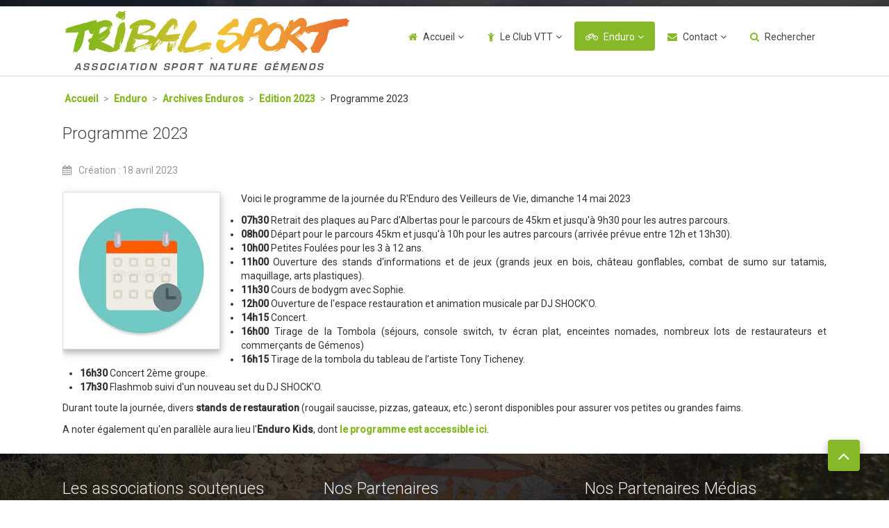

--- FILE ---
content_type: text/html; charset=utf-8
request_url: https://tribalsport-nature.fr/index.php/2015-12-07-23-46-55/archives-enduros/edition-2023/programme-2023
body_size: 12314
content:

<!DOCTYPE html>

<html xmlns="http://www.w3.org/1999/xhtml" xml:lang="fr-fr" lang="fr-fr" dir="ltr" >

<!--[if lt IE 7]> <html class="no-js lt-ie9 lt-ie8 lt-ie7" lang="en"> <![endif]-->
<!--[if IE 7]>    <html class="no-js lt-ie9 lt-ie8" lang="en"> <![endif]-->
<!--[if IE 8]>    <html class="no-js lt-ie9" lang="en"> <![endif]-->
<!--[if gt IE 8]><!--> <html class="no-js" lang="en"> <!--<![endif]-->

<head>

	<base href="https://tribalsport-nature.fr/index.php/2015-12-07-23-46-55/archives-enduros/edition-2023/programme-2023" />
	<meta http-equiv="content-type" content="text/html; charset=utf-8" />
	<meta name="keywords" content="gémenos, sport, nature, enduro, vélo, VTT, leucémie, don de sang, don de plaquettes, don de plasma, don de moelle osseuse, randuro, rando, club" />
	<meta name="author" content="Super User" />
	<meta name="description" content="Association créée à Gémenos en 2001 par une poignée de copains autour du VTT et de la sensibilisation au don de soi (sang, plaquettes, plasma, moelle osseuse). Organisateur de l'Enduro des Veilleurs de Vie." />
	<meta name="generator" content="Joomla! - Open Source Content Management" />
	<title>Programme 2023</title>
	<link href="/templates/favourite/favicon.ico" rel="shortcut icon" type="image/vnd.microsoft.icon" />
	<link href="/media/jui/css/bootstrap.min.css" rel="stylesheet" type="text/css" />
	<link href="/media/jui/css/bootstrap-responsive.css" rel="stylesheet" type="text/css" />
	<link href="/plugins/content/sigplus/css/sigplus.css" rel="stylesheet" type="text/css" />
	<link href="/plugins/content/sigplus/engines/boxplus/popup/css/boxplus.min.css" rel="stylesheet" type="text/css" />
	<link href="/plugins/content/sigplus/engines/boxplus/popup/css/boxplus.lightsquare.css" rel="stylesheet" type="text/css" title="boxplus-lightsquare" />
	<link href="/plugins/content/sigplus/engines/boxplus/slider/css/boxplus.transition.css" rel="stylesheet" type="text/css" />
	<link href="/plugins/content/sigplus/engines/boxplus/caption/css/boxplus.caption.min.css" rel="stylesheet" type="text/css" />
	<style type="text/css">
#sigplus_60ce9451b5a74622e3d42d6854de4063 ul > li img, #sigplus_60ce9451b5a74622e3d42d6854de4063 .boxplus-wrapper { margin:0px !important;
border-width:3px !important;
border-style:groove !important; }
	</style>
	<script type="application/json" class="joomla-script-options new">{"csrf.token":"ab13ebdca3e04b9e6036e94b9e30e020","system.paths":{"root":"","base":""},"system.keepalive":{"interval":300000,"uri":"\/index.php\/component\/ajax\/?format=json"}}</script>
	<script src="/media/jui/js/jquery.min.js?0f8cfe251f6682ba88ee236d61cfac07" type="text/javascript"></script>
	<script src="/media/jui/js/jquery-noconflict.js?0f8cfe251f6682ba88ee236d61cfac07" type="text/javascript"></script>
	<script src="/media/jui/js/jquery-migrate.min.js?0f8cfe251f6682ba88ee236d61cfac07" type="text/javascript"></script>
	<script src="/media/system/js/caption.js?0f8cfe251f6682ba88ee236d61cfac07" type="text/javascript"></script>
	<script src="/media/jui/js/bootstrap.min.js?0f8cfe251f6682ba88ee236d61cfac07" type="text/javascript"></script>
	<script src="/media/system/js/core.js?0f8cfe251f6682ba88ee236d61cfac07" type="text/javascript"></script>
	<!--[if lt IE 9]><script src="/media/system/js/polyfill.event.js?0f8cfe251f6682ba88ee236d61cfac07" type="text/javascript"></script><![endif]-->
	<script src="/media/system/js/keepalive.js?0f8cfe251f6682ba88ee236d61cfac07" type="text/javascript"></script>
	<script src="/plugins/content/sigplus/engines/boxplus/popup/js/boxplus.min.js" type="text/javascript"></script>
	<script src="/plugins/content/sigplus/engines/boxplus/lang/boxplus.lang.min.js" type="text/javascript"></script>
	<script src="/plugins/content/sigplus/engines/boxplus/slider/js/boxplus.transition.min.js" type="text/javascript"></script>
	<script src="/plugins/content/sigplus/engines/boxplus/caption/js/boxplus.caption.min.js" type="text/javascript"></script>
	<script type="text/javascript">
jQuery(window).on('load',  function() {
				new JCaption('img.caption');
			});jQuery(function($){ initTooltips(); $("body").on("subform-row-add", initTooltips); function initTooltips (event, container) { container = container || document;$(container).find(".hasTooltip").tooltip({"html": true,"container": "body"});} });if (typeof(__jQuery__) == "undefined") { var __jQuery__ = jQuery; }__jQuery__(document).ready(function() {
__jQuery__("#sigplus_60ce9451b5a74622e3d42d6854de4063").boxplusGallery(__jQuery__.extend({}, { rtl:false, theme: "lightsquare", title: function (anchor) { var t = __jQuery__("#" + __jQuery__("img", anchor).attr("id") + "_caption"); return t.size() ? t.html() : __jQuery__("img", anchor).attr("alt"); }, description: function (anchor) { var s = __jQuery__("#" + __jQuery__("img", anchor).attr("id") + "_summary"); return s.size() ? s.html() : anchor.attr("title"); }, slideshow: 600, download: function (anchor) { var d = __jQuery__("#" + __jQuery__("img", anchor).attr("id") + "_metadata a[rel=download]"); return d.size() ? d.attr("href") : ""; }, metadata: function (anchor) { var m = __jQuery__("#" + __jQuery__("img", anchor).attr("id") + "_iptc"); return m.size() ? m : ""; }  })); __jQuery__.boxplusLanguage("fr", "FR");
__jQuery__("#sigplus_60ce9451b5a74622e3d42d6854de4063 ul:first").boxplusTransition(__jQuery__.extend({}, { navigation:"horizontal", duration:500, delay:3000 })); __jQuery__.boxplusLanguage("fr", "FR");
__jQuery__("#sigplus_60ce9451b5a74622e3d42d6854de4063").boxplusCaptionGallery(__jQuery__.extend({}, { position:"overlay", caption:function (image) { var c = __jQuery__("#" + image.attr("id") + "_caption"); return c.size() ? c.html() : image.attr("alt"); }, download:false, metadata:false, dialog:false })); __jQuery__.boxplusLanguage("fr", "FR");
});

	</script>
	<meta http-equiv="Content-Style-Type" content="text/css" />
	<!--[if lt IE 8]><link rel="stylesheet" href="/plugins/content/sigplus/css/sigplus.ie7.css" type="text/css" /><![endif]-->
	<!--[if lt IE 9]><link rel="stylesheet" href="/plugins/content/sigplus/css/sigplus.ie8.css" type="text/css" /><![endif]-->
	<!--[if lt IE 9]><link rel="stylesheet" href="/plugins/content/sigplus/engines/boxplus/popup/css/boxplus.ie8.css" type="text/css" /><![endif]-->
	<!--[if lt IE 8]><link rel="stylesheet" href="/plugins/content/sigplus/engines/boxplus/popup/css/boxplus.ie7.css" type="text/css" /><![endif]-->
	<!--[if lt IE 9]><link rel="stylesheet" href="/plugins/content/sigplus/engines/boxplus/popup/css/boxplus.lightsquare.ie8.css" type="text/css" title="boxplus-lightsquare" /><![endif]-->
	<!--[if lt IE 9]><link rel="stylesheet" href="/plugins/content/sigplus/engines/boxplus/caption/css/boxplus.caption.ie8.css" type="text/css" /><![endif]-->
	<!--[if lt IE 8]><link rel="stylesheet" href="/plugins/content/sigplus/engines/boxplus/caption/css/boxplus.caption.ie7.css" type="text/css" /><![endif]-->


	<meta name="viewport" content="width=device-width, initial-scale=1, maximum-scale=1">

	<!-- STYLESHEETS -->

  <!-- icons -->
	<link rel="stylesheet" href="/templates/favourite/icons/css/font-awesome.css" type="text/css" />
  <!-- admin -->
  <link rel="stylesheet" href="/templates/favourite/admin/admin.css" type="text/css" />
  <!-- template -->
  <link rel="stylesheet" href="/templates/favourite/css/template.css" type="text/css" />
  <!-- style -->
  <link rel="stylesheet" href="/templates/favourite/css/style.css" type="text/css" />
  <!-- styles -->
  <link rel="stylesheet" href="/templates/favourite/css/styles/style5.css" type="text/css" />
  <!-- custom -->
  <link rel="stylesheet" href="/templates/favourite/css/custom.css" type="text/css" />

  <!-- PARAMETERS -->
	

<style type="text/css">

  .favnav .navigation .nav-pills a,
  .favnav .navigation .menunav-pills a,
  .favnav .navigation .nav-pills > li > a,
  .favnav .navigation .menunav-pills > li > a,
  .favnav .navigation ul.nav.menu li span.nav-header,
  .favnav .navigation .nav-pills .nav-child a,
  .favnav .navigation .menunav-pills .nav-child a,
  .favnav .navigation .nav-pills .nav-child span.nav-header,
  .favnav .navigation .menunav-pills .nav-child span.nav-header {
    text-transform: none;
  }
  .componentheading,
  .moduletable h3,
  div[class^="moduletable-"] h3,
  div[class*=" moduletable-"] h3,
  .page-header h2,
  h2.item-title,
  div.itemHeader h2.itemTitle,
  div.catItemHeader h3.catItemTitle,
  div.tagItemHeader h2.tagItemTitle,
  div.latestItemHeader h2.latestItemTitle,
  div.genericItemHeader h2.genericItemTitle,
  div.userItemHeader h3.userItemTitle {
    text-align: left;
  }
  h1, h2, h3, h4, h5, h6,
  .componentheading,
  .moduletable h3,
  [class^="moduletable-"] h3,
  [class*=" moduletable-"] h3,
  #member-profile legend,
  div.itemHeader h2.itemTitle,
  div.catItemHeader h3.catItemTitle,
  div.tagItemHeader h2.tagItemTitle,
  div.latestItemHeader h2.latestItemTitle,
  div.genericItemHeader h2.genericItemTitle,
  div.userItemHeader h3.userItemTitle,
  div#k2Frontend table.k2FrontendToolbar td.button a.toolbar {
    text-transform: none;
  }
  .btn,
  .btn-primary,
  .pager .next a,
  .pager .previous a,
  a.k2ReadMore,
  .k2AccountPage button.button.validate,
  div.itemNavigation a.itemNext,
  div.itemNavigation a.itemPrevious,
  div.itemCommentsForm form input#submitCommentButton,
  div.k2LoginBlock fieldset.input input.button,
  div.k2UserBlock form input.button.ubLogout,
  .k2AccountPage button.button.validate,
  div.itemIsFeatured div.itemHeader h2.itemTitle span sup,
  div.catItemIsFeatured div.catItemHeader h3.catItemTitle span sup,
  #k2Container span.catItemAddLink a.modal,
  .k2AccountPage button.button.validate {
    text-transform: none;
  }
  ul.menubasic li a,
  ul.menuarrow li a,
  ul.menuside li a,
  ul.menuline li a,
  ul.menubasic li span.nav-header,
  ul.menuarrow li span.nav-header,
  ul.menuside li span.nav-header,
  ul.menuline li span.nav-header  {
    text-transform: none;
  }
  ul.menuhorizontal li a,
  ul.menuhorizontal-right li a,
  ul.menuhorizontal li span.nav-header,
  ul.menuhorizontal-right li span.nav-header  {
    text-transform: none;
  }
  #fav-offlinewrap {
    background-repeat: no-repeat; background-attachment: fixed; -webkit-background-size: cover; -moz-background-size: cover; -o-background-size: cover; background-size: cover;;
  }
  span.itemImage img,
  span.catItemImage img,
  span.tagItemImage img,
  span.userItemImage img,
  span.latestItemImage img,
  div.k2ItemsBlock ul li div.moduleItemIntrotext a.moduleItemImage img {
    width: 100%!important;
  }
  #fav-containerwrap {
    background-image: url(/images/tribal/site/slideShow/TribalBanner1.jpg);
  }
  #fav-containerwrap {
    background-repeat: no-repeat; background-attachment: fixed; -webkit-background-size: cover; -moz-background-size: cover; -o-background-size: cover; background-size: cover;;
  }
  #fav-topbarwrap {
    background-repeat: no-repeat; background-attachment: fixed; -webkit-background-size: cover; -moz-background-size: cover; -o-background-size: cover; background-size: cover;;
  }
  #fav-slidewrap {
    background-repeat: no-repeat; background-attachment: fixed; -webkit-background-size: cover; -moz-background-size: cover; -o-background-size: cover; background-size: cover;;
  }
  #fav-introwrap {
    background-image: url(/images/tribal/site/slideShow/TribalBanner1.jpg);
  }
  #fav-introwrap {
    background-repeat: no-repeat; background-attachment: fixed; -webkit-background-size: cover; -moz-background-size: cover; -o-background-size: cover; background-size: cover;;
  }
  #fav-leadwrap {
    background-repeat: no-repeat; background-attachment: fixed; -webkit-background-size: cover; -moz-background-size: cover; -o-background-size: cover; background-size: cover;;
  }
  #fav-promowrap {
    background-repeat: no-repeat; background-attachment: fixed; -webkit-background-size: cover; -moz-background-size: cover; -o-background-size: cover; background-size: cover;;
  }
  #fav-primewrap {
    background-repeat: no-repeat; background-attachment: fixed; -webkit-background-size: cover; -moz-background-size: cover; -o-background-size: cover; background-size: cover;;
  }
  #fav-showcasewrap {
    background-repeat: no-repeat; background-attachment: fixed; -webkit-background-size: cover; -moz-background-size: cover; -o-background-size: cover; background-size: cover;;
  }
  #fav-featurewrap {
    background-repeat: no-repeat; background-attachment: fixed; -webkit-background-size: cover; -moz-background-size: cover; -o-background-size: cover; background-size: cover;;
  }
  #fav-focuswrap {
    background-repeat: no-repeat; background-attachment: fixed; -webkit-background-size: cover; -moz-background-size: cover; -o-background-size: cover; background-size: cover;;
  }
  #fav-portfoliowrap {
    background-repeat: no-repeat; background-attachment: fixed; -webkit-background-size: cover; -moz-background-size: cover; -o-background-size: cover; background-size: cover;;
  }
  #fav-screenwrap {
    background-repeat: no-repeat; background-attachment: fixed; -webkit-background-size: cover; -moz-background-size: cover; -o-background-size: cover; background-size: cover;;
  }
  #fav-topwrap {
    background-repeat: no-repeat; background-attachment: fixed; -webkit-background-size: cover; -moz-background-size: cover; -o-background-size: cover; background-size: cover;;
  }
  #fav-maintopwrap {
    background-repeat: no-repeat; background-attachment: fixed; -webkit-background-size: cover; -moz-background-size: cover; -o-background-size: cover; background-size: cover;;
  }
  #fav-mainbottomwrap {
    background-repeat: no-repeat; background-attachment: fixed; -webkit-background-size: cover; -moz-background-size: cover; -o-background-size: cover; background-size: cover;;
  }
  #fav-bottomwrap {
    background-repeat: no-repeat; background-attachment: fixed; -webkit-background-size: cover; -moz-background-size: cover; -o-background-size: cover; background-size: cover;;
  }
  #fav-notewrap {
    background-repeat: no-repeat; background-attachment: fixed; -webkit-background-size: cover; -moz-background-size: cover; -o-background-size: cover; background-size: cover;;
  }
  #fav-basewrap {
    background-image: url(/images/tribal/site/slideShow/TribalBanner1.jpg);
  }
  #fav-basewrap {
    background-repeat: no-repeat; background-attachment: fixed; -webkit-background-size: cover; -moz-background-size: cover; -o-background-size: cover; background-size: cover;;
  }
  #fav-blockwrap {
    background-repeat: no-repeat; background-attachment: fixed; -webkit-background-size: cover; -moz-background-size: cover; -o-background-size: cover; background-size: cover;;
  }
  #fav-userwrap {
    background-repeat: no-repeat; background-attachment: fixed; -webkit-background-size: cover; -moz-background-size: cover; -o-background-size: cover; background-size: cover;;
  }
  #fav-footerwrap {
    background-image: url(/images/tribal/site/slideShow/TribalBanner1.jpg);
  }
  #fav-footerwrap {
    background-repeat: no-repeat; background-attachment: fixed; -webkit-background-size: cover; -moz-background-size: cover; -o-background-size: cover; background-size: cover;;
  }
  .retina-logo {
    height: 52px;
  }
  .retina-logo {
    width: 188px;
  }
  .retina-logo {
    padding: 0px;
  }
  .retina-logo {
    margin: 0px;
  }
  @media (max-width: 768px) {
    #fav-navbar ul.nav-child {
      display: initial;
    }
  }
  @media (max-width: 480px) {
    #fav-main img,
    .moduletable .custom img,
    div[class^="moduletable-"] div[class^="custom-"] img,
    div[class*=" moduletable-"] div[class*=" custom-"] img,
    .img-left,
    .img-right {
      display: inline-base;
    }
  }

</style>
  <!-- GOOGLE FONT -->

   <!-- title -->
  <link href='//fonts.googleapis.com/css?family=:700normal' rel='stylesheet' type='text/css' />

  <!-- navigation -->
  <link href='//fonts.googleapis.com/css?family=:400normal' rel='stylesheet' type='text/css' />

  <!-- buttons -->
  <link href='//fonts.googleapis.com/css?family=:400normal' rel='stylesheet' type='text/css' />

  <!-- horizontal menu -->
  <link href='//fonts.googleapis.com/css?family=:400normal' rel='stylesheet' type='text/css' />

  <!-- text logo -->
  <link href='//fonts.googleapis.com/css?family=:400normal' rel='stylesheet' type='text/css' />

  <!-- default -->
  <link href='//fonts.googleapis.com/css?family=Roboto:400,500,300' rel='stylesheet' type='text/css'>

  <!-- GOOGLE ANALYTICS TRACKING CODE -->
  
  <!-- BACKTOP -->
	<script src="/templates/favourite/js/backtop/backtop.js"></script>

</head>

<body>

  <div id="fav-containerwrap" class="clearfix">
    <div class="fav-overlay">

  	  <!-- NAVBAR -->
  	  <div id="fav-navbarwrap" class="container-fluid">
  			<div class="row-fluid">
  				<div id="fav-navbar" class="clearfix">
  					<div class="navbar">
  						<div class="navbar-inner">

                <div id="fav-logomobile" class="clearfix">
                                                        <h1>
                      <a class="media-logo" href="/">
                        <img src="/images/tribal/site/logo_tribal.png" style="border:0;" alt="TribalSport-Nature" />
                      </a>
                    </h1>
                                                                                        </div>

                <div id="fav-navbar-btn" class="clearfix">
    							<a class="btn btn-navbar" data-toggle="collapse" data-target=".nav-collapse">

                    
                      <span id="fav-mobilemenutext">
                        Menu                      </span>

                    
    								<span class="icon-bar"></span>
    								<span class="icon-bar"></span>
    								<span class="icon-bar"></span>
    							</a>
                </div>

  							<div class="nav-collapse collapse">
  								  									<div id="fav-navbar-collapse" class="span12">
  										<div class="moduletable_menu" ><ul class="nav menunav-pills mod-list">
<li class="item-101 default deeper parent"><a href="/index.php" class="fa-home">Accueil</a><ul class="nav-child unstyled small"><li class="item-470"><a href="/index.php/home/qui-sommes-nous" class="fa-question">Qui sommes nous ?</a></li><li class="item-128"><a href="/index.php/home/l-association" class="fa-link">L'Association Tribal</a></li><li class="item-1001"><a href="/index.php/home/le-club-tribal-vtt" class="fa-child">Le Club Tribal VTT</a></li><li class="item-129"><a href="/index.php/home/le-team-tribal" class="fa-flag-checkered">Le Team Tribal</a></li><li class="item-167 deeper parent"><a href="/index.php/home/newsletter" class="fa-file">La Newsletter Tribal</a><ul class="nav-child unstyled small"><li class="item-166"><a href="/index.php/home/newsletter/abonnement" class="fa-file">Gérer votre abonnement</a></li><li class="item-165"><a href="/index.php/home/newsletter/archives" class="fa-archive">Consulter les archives</a></li></ul></li><li class="item-947"><a href="/index.php/home/dans-la-presse" class="fa-book">Dans la presse</a></li></ul></li><li class="item-215 deeper parent"><a href="/index.php/le-club-tribal" class="fa-child">Le Club VTT</a><ul class="nav-child unstyled small"><li class="item-754"><a href="/index.php/le-club-tribal/blog-du-club" >Blog du Club</a></li><li class="item-501"><a href="/index.php/le-club-tribal/presentation-et-contacts" >Présentation</a></li><li class="item-505"><a href="/index.php/le-club-tribal/trips-enduro" >Trips Enduro</a></li><li class="item-503"><a href="/index.php/le-club-tribal/stages-perfectionnement" >Stages Perfectionnement</a></li><li class="item-504"><a href="/index.php/le-club-tribal/seminaires-entreprises" >Séminaires Entreprises</a></li><li class="item-946"><a href="https://www.payforms.fr/PAYFORMS/Payforms-site.aspx?GUID=98F38420-8A0F-48FB-9BF0-D59DF05F6360" class="btn-group viewsite" rel="noopener noreferrer" target="_blank">S'inscrire aux Cours...</a></li><li class="item-1002"><a href="https://www.payforms.fr/PAYFORMS/Payforms-site.aspx?GUID=A42843EE-32C2-4B8D-80BD-C5E9D7E6C224" target="_blank" rel="noopener noreferrer">S'inscrire aux Stages / Sorties...</a></li><li class="item-978"><a href="https://www.instagram.com/tribal_sport_gemenos?igsh=MWxtZG1kbGM0ZThiZA==" target="_blank" rel="noopener noreferrer">La page Instagram du club...</a></li><li class="item-1003"><a href="/index.php/le-club-tribal/contacter-le-club" >Contacter le Club</a></li></ul></li><li class="item-122 active deeper parent"><a href="/index.php/2015-12-07-23-46-55" class="fa-bicycle">Enduro</a><ul class="nav-child unstyled small"><li class="item-1004 deeper parent"><a href="/index.php/2015-12-07-23-46-55/edition-2025" >Edition 2025</a><ul class="nav-child unstyled small"><li class="item-1005"><a href="/index.php/2015-12-07-23-46-55/edition-2025/blog-2025" class="fa-joomla">Blog 2025</a></li><li class="item-1006"><a href="/index.php/2015-12-07-23-46-55/edition-2025/partenaires-2025" class="fa-link">Partenaires 2025</a></li><li class="item-1007"><a href="/index.php/2015-12-07-23-46-55/edition-2025/affiche-2025" class="fa-tv">Affiche 2025</a></li><li class="item-1008"><a href="/index.php/2015-12-07-23-46-55/edition-2025/reglement-2025" class="fa-book">Règlement 2025</a></li><li class="item-1009"><a href="/index.php/2015-12-07-23-46-55/edition-2025/programme-2025" class="fa-calendar">Programme 2025</a></li><li class="item-1010"><a href="/index.php/2015-12-07-23-46-55/edition-2025/plans-des-parcours-2025" class="fa-map-signs">Plans des parcours 2025</a></li><li class="item-1011"><a href="/index.php/2015-12-07-23-46-55/edition-2025/photos-2025" class="fa-tv">Photos / Vidéos 2025</a></li></ul></li><li class="item-513 active deeper parent"><a href="/index.php/2015-12-07-23-46-55/archives-enduros" >Archives Enduros</a><ul class="nav-child unstyled small"><li class="item-945 deeper parent"><a href="/index.php/2015-12-07-23-46-55/archives-enduros/edition-2024" >Edition 2024</a><ul class="nav-child unstyled small"><li class="item-954"><a href="/index.php/2015-12-07-23-46-55/archives-enduros/edition-2024/blog-2024" class="fa-joomla">Blog 2024</a></li><li class="item-957"><a href="https://www.payforms.fr/PAYFORMS/Payforms-site.aspx?GUID=41EECC66-290D-4007-AE4C-863EBB4B550A" class="fa-check" target="_blank" rel="noopener noreferrer">Inscriptions 2024</a></li><li class="item-950"><a href="/index.php/2015-12-07-23-46-55/archives-enduros/edition-2024/affiche-2024" class="fa-tv">Affiche 2024</a></li><li class="item-956"><a href="/index.php/2015-12-07-23-46-55/archives-enduros/edition-2024/communique-de-presse-2024" class="fa-microphone">Communiqué de presse 2024</a></li><li class="item-951"><a href="/index.php/2015-12-07-23-46-55/archives-enduros/edition-2024/partenaires-2024" class="fa-link">Partenaires 2024</a></li><li class="item-953"><a href="/index.php/2015-12-07-23-46-55/archives-enduros/edition-2024/reglement-2024" class="fa-book">Règlement 2024</a></li><li class="item-955"><a href="/index.php/2015-12-07-23-46-55/archives-enduros/edition-2024/plans-des-parcours-2024" class="fa-map-signs">Plans des parcours 2024</a></li><li class="item-958"><a href="/index.php/2015-12-07-23-46-55/archives-enduros/edition-2024/programme-2024" class="fa-calendar">Programme 2024</a></li><li class="item-976"><a href="/index.php/2015-12-07-23-46-55/archives-enduros/edition-2024/photos-2024" class="fa-tv">Photos / Vidéos 2024</a></li><li class="item-977"><a href="/index.php/2015-12-07-23-46-55/archives-enduros/edition-2024/tombola-2024" class="fa-gift">Tombola 2024</a></li></ul></li><li class="item-850 active deeper parent"><a href="/index.php/2015-12-07-23-46-55/archives-enduros/edition-2023" >Edition 2023</a><ul class="nav-child unstyled small"><li class="item-851"><a href="/index.php/2015-12-07-23-46-55/archives-enduros/edition-2023/le-blog-2023" class="fa-joomla">Blog 2023</a></li><li class="item-852"><a href="/index.php/2015-12-07-23-46-55/archives-enduros/edition-2023/dossier-de-presse-2023" class="fa-book">Dossier de presse 2023</a></li><li class="item-853"><a href="/index.php/2015-12-07-23-46-55/archives-enduros/edition-2023/affiche-2023" class="fa-tv">Affiche 2023</a></li><li class="item-857 current active"><a href="/index.php/2015-12-07-23-46-55/archives-enduros/edition-2023/programme-2023" class="fa-calendar">Programme 2023</a></li><li class="item-858"><a href="/index.php/2015-12-07-23-46-55/archives-enduros/edition-2023/plans-des-speciales-2023" class="fa-map-signs">Plans des spéciales 2023</a></li><li class="item-854"><a href="/index.php/2015-12-07-23-46-55/archives-enduros/edition-2023/partenaires-2023" class="fa-link">Partenaires 2023</a></li><li class="item-856"><a href="/index.php/2015-12-07-23-46-55/archives-enduros/edition-2023/reglement-2023" class="fa-book">Règlement 2023</a></li><li class="item-859"><a href="/index.php/2015-12-07-23-46-55/archives-enduros/edition-2023/photos-2023" class="fa-tv">Photos 2023</a></li></ul></li><li class="item-749 deeper parent"><a href="/index.php/2015-12-07-23-46-55/archives-enduros/edition-2022" >Edition 2022</a><ul class="nav-child unstyled small"><li class="item-511"><a href="/index.php/2015-12-07-23-46-55/archives-enduros/edition-2022/le-blog-2022" class="fa-joomla">Blog 2022</a></li><li class="item-750"><a href="/index.php/2015-12-07-23-46-55/archives-enduros/edition-2022/reglement-2022" class="fa-book">Règlement 2022</a></li><li class="item-783"><a href="/index.php/2015-12-07-23-46-55/archives-enduros/edition-2022/dossier-de-presse-2022" class="fa-book">Dossier de presse 2022</a></li><li class="item-752"><a href="/index.php/2015-12-07-23-46-55/archives-enduros/edition-2022/affiche-2022" class="fa-tv">Affiche 2022</a></li><li class="item-784"><a href="/index.php/2015-12-07-23-46-55/archives-enduros/edition-2022/partenaires-2022" class="fa-link">Partenaires 2022</a></li><li class="item-782"><a href="/index.php/2015-12-07-23-46-55/archives-enduros/edition-2022/plans-des-speciales-2022" class="fa-map-signs">Plans des spéciales 2022</a></li><li class="item-785"><a href="/index.php/2015-12-07-23-46-55/archives-enduros/edition-2022/resultats-2022" class="fa-trophy">Résultats 2022</a></li><li class="item-786"><a href="/index.php/2015-12-07-23-46-55/archives-enduros/edition-2022/photos-2022" class="fa-tv">Photos 2022</a></li></ul></li><li class="item-510 deeper parent"><a href="/index.php/2015-12-07-23-46-55/archives-enduros/edition-2020" >Edition 2020</a><ul class="nav-child unstyled small"><li class="item-753"><a href="/index.php/2015-12-07-23-46-55/archives-enduros/edition-2020/le-blog-2020" class="fa-joomla">Blog 2020</a></li><li class="item-512"><a href="https://www.endurodesveilleursdevie.fr/wp-content/uploads/2020/03/DDP-EDVV20.pdf" class="fa-book">Dossier de Presse 2020</a></li></ul></li><li class="item-428 deeper parent"><a href="/index.php/2015-12-07-23-46-55/archives-enduros/edition-2019" >Edition 2019</a><ul class="nav-child unstyled small"><li class="item-434"><a href="/index.php/2015-12-07-23-46-55/archives-enduros/edition-2019/le-blog-2019" class="fa-joomla">Blog 2019</a></li><li class="item-480"><a href="/index.php/2015-12-07-23-46-55/archives-enduros/edition-2019/revue-de-presse-2019" class="fa-microphone">Revue de presse 2019</a></li><li class="item-469"><a href="/index.php/2015-12-07-23-46-55/archives-enduros/edition-2019/resultats-2019" class="fa-trophy">Résultats 2019</a></li><li class="item-464"><a href="http://tribalsport-nature.fr/images/tribal/2019/benevoles/desriptiondespostes.pdf" class="fa-map-signs">Plan des spéciales 2019</a></li><li class="item-449"><a href="https://www.endurodesveilleursdevie.fr/wp-content/uploads/2019/03/programme.jpg" class="fa-calendar">Programme 2019</a></li><li class="item-446"><a href="http://tribalsport-nature.fr/images/tribal/2019/communication/afficheok2019-web.jpg" class="fa-tv">Affiche 2019</a></li><li class="item-429"><a href="/index.php/2015-12-07-23-46-55/archives-enduros/edition-2019/reglement" class="fa-book">Règlement 2019</a></li><li class="item-448"><a href="http://tribalsport-nature.fr/images/tribal/2019/communication/dossier%20de%20presse%20EDVV.pdf" class="fa-book">Dossier de Presse 2019</a></li><li class="item-450"><a href="/index.php/2015-12-07-23-46-55/archives-enduros/edition-2019/retour-sur-l-enduro-2018" class="fa-check">Retour sur l'Enduro 2018</a></li><li class="item-471"><a href="/index.php/2015-12-07-23-46-55/archives-enduros/edition-2019/enduro-kids-2019" class="fa-child">Enduro Kids 2019</a></li></ul></li><li class="item-312 deeper parent"><a href="/index.php/2015-12-07-23-46-55/archives-enduros/edition-2018" >Edition 2018</a><ul class="nav-child unstyled small"><li class="item-346"><a href="/index.php/2015-12-07-23-46-55/archives-enduros/edition-2018/le-blog-2018" class="fa-joomla">Blog 2018</a></li><li class="item-374"><a href="/index.php/2015-12-07-23-46-55/archives-enduros/edition-2018/bilan-de-l-enduro-2018" class="fa-check">Bilan de l'Enduro 2018</a></li><li class="item-367"><a href="/index.php/2015-12-07-23-46-55/archives-enduros/edition-2018/resultats-2018" class="fa-flag-checkered">Résultats</a></li><li class="item-368"><a href="/index.php/2015-12-07-23-46-55/archives-enduros/edition-2018/dans-les-medias" class="fa-microphone">Dans les Médias</a></li><li class="item-354"><a href="/index.php/2015-12-07-23-46-55/archives-enduros/edition-2018/tombola-2018" class="fa-gift">Tombola</a></li><li class="item-352"><a href="/index.php/2015-12-07-23-46-55/archives-enduros/edition-2018/programme-de-la-journee-2018" class="fa-calendar">Programme de la journée</a></li><li class="item-343"><a href="/index.php/2015-12-07-23-46-55/archives-enduros/edition-2018/partenaires-2018" class="fa-link">Partenaires</a></li><li class="item-330"><a href="/index.php/2015-12-07-23-46-55/archives-enduros/edition-2018/reglement-2018" class="fa-book">Règlement</a></li><li class="item-344"><a href="/index.php/2015-12-07-23-46-55/archives-enduros/edition-2018/retour-sur-l-enduro-2017" class="fa-camera-retro">Retour sur l'Enduro 2017</a></li></ul></li><li class="item-255 deeper parent"><a href="/index.php/2015-12-07-23-46-55/archives-enduros/edition-2017" >Edition 2017</a><ul class="nav-child unstyled small"><li class="item-345"><a href="/index.php/2015-12-07-23-46-55/archives-enduros/edition-2017/le-blog-2017" >Blog 2017</a></li><li class="item-369"><a href="/index.php/2015-12-07-23-46-55/archives-enduros/edition-2017/bilan-de-l-enduro-2017" >Bilan de l'Enduro 2017</a></li><li class="item-288"><a href="/index.php/2015-12-07-23-46-55/archives-enduros/edition-2017/les-resultats-2017" >Résultats</a></li><li class="item-353"><a href="/index.php/2015-12-07-23-46-55/archives-enduros/edition-2017/tombola-2017" >Tombola</a></li><li class="item-257"><a href="/index.php/2015-12-07-23-46-55/archives-enduros/edition-2017/programme-de-la-journee-2017" >Programme de la journée</a></li><li class="item-258"><a href="/index.php/2015-12-07-23-46-55/archives-enduros/edition-2017/partenaire2017" >Partenaires</a></li><li class="item-256"><a href="/index.php/2015-12-07-23-46-55/archives-enduros/edition-2017/reglement-2017" >Règlement</a></li><li class="item-266"><a href="/index.php/2015-12-07-23-46-55/archives-enduros/edition-2017/partenaire2017-2" >Retour sur l'Enduro 2016</a></li></ul></li><li class="item-123 deeper parent"><a href="/index.php/2015-12-07-23-46-55/archives-enduros/edition-2016" >Edition 2016</a><ul class="nav-child unstyled small"><li class="item-347"><a href="/index.php/2015-12-07-23-46-55/archives-enduros/edition-2016/le-blog-2016" >Blog 2016</a></li><li class="item-265"><a href="/index.php/2015-12-07-23-46-55/archives-enduros/edition-2016/bilan-de-l-enduro-2016" >Bilan de l'Enduro 2016</a></li><li class="item-171"><a href="/index.php/2015-12-07-23-46-55/archives-enduros/edition-2016/resultats-2016" >Résultats</a></li><li class="item-172"><a href="/index.php/2015-12-07-23-46-55/archives-enduros/edition-2016/photos-2016" >Photos &amp; Vidéos</a></li><li class="item-145"><a href="/index.php/2015-12-07-23-46-55/archives-enduros/edition-2016/liste-des-inscrits" >Liste des inscrits</a></li><li class="item-169"><a href="/index.php/2015-12-07-23-46-55/archives-enduros/edition-2016/programme-de-la-journee" >Programme de la journée</a></li><li class="item-168"><a href="/index.php/2015-12-07-23-46-55/archives-enduros/edition-2016/partenaire2016" >Partenaires</a></li><li class="item-131"><a href="/index.php/2015-12-07-23-46-55/archives-enduros/edition-2016/reglement-2016" >Règlement</a></li></ul></li><li class="item-109 deeper parent"><a href="/index.php/2015-12-07-23-46-55/archives-enduros/2015" >Edition 2015</a><ul class="nav-child unstyled small"><li class="item-348"><a href="/index.php/2015-12-07-23-46-55/archives-enduros/2015/le-blog-2015" >Blog 2015</a></li><li class="item-108"><a href="/index.php/2015-12-07-23-46-55/archives-enduros/2015/resultats-2015" >Résultats</a></li><li class="item-270"><a href="/index.php/2015-12-07-23-46-55/archives-enduros/2015/videos-2015" >Vidéos</a></li><li class="item-102"><a href="/index.php/2015-12-07-23-46-55/archives-enduros/2015/photos" >Photos</a></li><li class="item-110"><a href="/index.php/2015-12-07-23-46-55/archives-enduros/2015/partenaires-2015" >Partenaires</a></li></ul></li><li class="item-126 deeper parent"><a href="/index.php/2015-12-07-23-46-55/archives-enduros/edition-2014" >Edition 2014</a><ul class="nav-child unstyled small"><li class="item-349"><a href="/index.php/2015-12-07-23-46-55/archives-enduros/edition-2014/le-blog-2014" >Blog 2014</a></li><li class="item-130"><a href="/index.php/2015-12-07-23-46-55/archives-enduros/edition-2014/resultats-2014" >Résultats</a></li><li class="item-259"><a href="/index.php/2015-12-07-23-46-55/archives-enduros/edition-2014/videos-2014" >Vidéos</a></li></ul></li></ul></li><li class="item-445"><a href="https://www.endurodesveilleursdevie.fr/" target="_blank" rel="noopener noreferrer">Le site de l'Enduro...</a></li><li class="item-949"><a href="https://www.facebook.com/p/Enduro-Des-Veilleurs-de-Vie-100061229996072/" target="_blank" rel="noopener noreferrer">La page facebook de l'Enduro...</a></li></ul></li><li class="item-120 deeper parent"><a href="/index.php/contact" class="fa-envelope">Contact</a><ul class="nav-child unstyled small"><li class="item-389"><a href="/index.php/contact/contacter-tribalsport" class="fa-envelope">Contact Tribal &amp; Enduro</a></li><li class="item-388"><a href="/index.php/contact/contacter-le-club-vtt" class="fa-envelope">Contact Tribal Club VTT</a></li></ul></li><li class="item-350"><a href="/index.php/rechercher" class="fa-search">Rechercher</a></li></ul>
</div>
  									</div>
  								  							</div>

  						</div>
  					</div>
  				</div>
  			</div>
  	  </div>

  		<div id="fav-container">

  			<!-- ADVERT -->
  			
        <!-- TOPBAR -->
        
        
        <!-- HEADER -->
        <div class="container-fluid" id="fav-headerwrap">
          <div class="row-fluid">

              <div id="fav-header" class="span12 clearfix">

                <div id="fav-logo" class="span5">
                                                        <h1>
                      <a class="media-logo" href="/">
                        <img src="/images/tribal/site/logo_tribal.png" style="border:0;" alt="TribalSport-Nature" />
                      </a>
                    </h1>
                                                                                        </div>

                                        <div id="fav-nav" class="span7">
                        <div class="favnav">
                          <div class="navigation">
                            <div class="moduletable_menu" ><ul class="nav menunav-pills mod-list">
<li class="item-101 default deeper parent"><a href="/index.php" class="fa-home">Accueil</a><ul class="nav-child unstyled small"><li class="item-470"><a href="/index.php/home/qui-sommes-nous" class="fa-question">Qui sommes nous ?</a></li><li class="item-128"><a href="/index.php/home/l-association" class="fa-link">L'Association Tribal</a></li><li class="item-1001"><a href="/index.php/home/le-club-tribal-vtt" class="fa-child">Le Club Tribal VTT</a></li><li class="item-129"><a href="/index.php/home/le-team-tribal" class="fa-flag-checkered">Le Team Tribal</a></li><li class="item-167 deeper parent"><a href="/index.php/home/newsletter" class="fa-file">La Newsletter Tribal</a><ul class="nav-child unstyled small"><li class="item-166"><a href="/index.php/home/newsletter/abonnement" class="fa-file">Gérer votre abonnement</a></li><li class="item-165"><a href="/index.php/home/newsletter/archives" class="fa-archive">Consulter les archives</a></li></ul></li><li class="item-947"><a href="/index.php/home/dans-la-presse" class="fa-book">Dans la presse</a></li></ul></li><li class="item-215 deeper parent"><a href="/index.php/le-club-tribal" class="fa-child">Le Club VTT</a><ul class="nav-child unstyled small"><li class="item-754"><a href="/index.php/le-club-tribal/blog-du-club" >Blog du Club</a></li><li class="item-501"><a href="/index.php/le-club-tribal/presentation-et-contacts" >Présentation</a></li><li class="item-505"><a href="/index.php/le-club-tribal/trips-enduro" >Trips Enduro</a></li><li class="item-503"><a href="/index.php/le-club-tribal/stages-perfectionnement" >Stages Perfectionnement</a></li><li class="item-504"><a href="/index.php/le-club-tribal/seminaires-entreprises" >Séminaires Entreprises</a></li><li class="item-946"><a href="https://www.payforms.fr/PAYFORMS/Payforms-site.aspx?GUID=98F38420-8A0F-48FB-9BF0-D59DF05F6360" class="btn-group viewsite" rel="noopener noreferrer" target="_blank">S'inscrire aux Cours...</a></li><li class="item-1002"><a href="https://www.payforms.fr/PAYFORMS/Payforms-site.aspx?GUID=A42843EE-32C2-4B8D-80BD-C5E9D7E6C224" target="_blank" rel="noopener noreferrer">S'inscrire aux Stages / Sorties...</a></li><li class="item-978"><a href="https://www.instagram.com/tribal_sport_gemenos?igsh=MWxtZG1kbGM0ZThiZA==" target="_blank" rel="noopener noreferrer">La page Instagram du club...</a></li><li class="item-1003"><a href="/index.php/le-club-tribal/contacter-le-club" >Contacter le Club</a></li></ul></li><li class="item-122 active deeper parent"><a href="/index.php/2015-12-07-23-46-55" class="fa-bicycle">Enduro</a><ul class="nav-child unstyled small"><li class="item-1004 deeper parent"><a href="/index.php/2015-12-07-23-46-55/edition-2025" >Edition 2025</a><ul class="nav-child unstyled small"><li class="item-1005"><a href="/index.php/2015-12-07-23-46-55/edition-2025/blog-2025" class="fa-joomla">Blog 2025</a></li><li class="item-1006"><a href="/index.php/2015-12-07-23-46-55/edition-2025/partenaires-2025" class="fa-link">Partenaires 2025</a></li><li class="item-1007"><a href="/index.php/2015-12-07-23-46-55/edition-2025/affiche-2025" class="fa-tv">Affiche 2025</a></li><li class="item-1008"><a href="/index.php/2015-12-07-23-46-55/edition-2025/reglement-2025" class="fa-book">Règlement 2025</a></li><li class="item-1009"><a href="/index.php/2015-12-07-23-46-55/edition-2025/programme-2025" class="fa-calendar">Programme 2025</a></li><li class="item-1010"><a href="/index.php/2015-12-07-23-46-55/edition-2025/plans-des-parcours-2025" class="fa-map-signs">Plans des parcours 2025</a></li><li class="item-1011"><a href="/index.php/2015-12-07-23-46-55/edition-2025/photos-2025" class="fa-tv">Photos / Vidéos 2025</a></li></ul></li><li class="item-513 active deeper parent"><a href="/index.php/2015-12-07-23-46-55/archives-enduros" >Archives Enduros</a><ul class="nav-child unstyled small"><li class="item-945 deeper parent"><a href="/index.php/2015-12-07-23-46-55/archives-enduros/edition-2024" >Edition 2024</a><ul class="nav-child unstyled small"><li class="item-954"><a href="/index.php/2015-12-07-23-46-55/archives-enduros/edition-2024/blog-2024" class="fa-joomla">Blog 2024</a></li><li class="item-957"><a href="https://www.payforms.fr/PAYFORMS/Payforms-site.aspx?GUID=41EECC66-290D-4007-AE4C-863EBB4B550A" class="fa-check" target="_blank" rel="noopener noreferrer">Inscriptions 2024</a></li><li class="item-950"><a href="/index.php/2015-12-07-23-46-55/archives-enduros/edition-2024/affiche-2024" class="fa-tv">Affiche 2024</a></li><li class="item-956"><a href="/index.php/2015-12-07-23-46-55/archives-enduros/edition-2024/communique-de-presse-2024" class="fa-microphone">Communiqué de presse 2024</a></li><li class="item-951"><a href="/index.php/2015-12-07-23-46-55/archives-enduros/edition-2024/partenaires-2024" class="fa-link">Partenaires 2024</a></li><li class="item-953"><a href="/index.php/2015-12-07-23-46-55/archives-enduros/edition-2024/reglement-2024" class="fa-book">Règlement 2024</a></li><li class="item-955"><a href="/index.php/2015-12-07-23-46-55/archives-enduros/edition-2024/plans-des-parcours-2024" class="fa-map-signs">Plans des parcours 2024</a></li><li class="item-958"><a href="/index.php/2015-12-07-23-46-55/archives-enduros/edition-2024/programme-2024" class="fa-calendar">Programme 2024</a></li><li class="item-976"><a href="/index.php/2015-12-07-23-46-55/archives-enduros/edition-2024/photos-2024" class="fa-tv">Photos / Vidéos 2024</a></li><li class="item-977"><a href="/index.php/2015-12-07-23-46-55/archives-enduros/edition-2024/tombola-2024" class="fa-gift">Tombola 2024</a></li></ul></li><li class="item-850 active deeper parent"><a href="/index.php/2015-12-07-23-46-55/archives-enduros/edition-2023" >Edition 2023</a><ul class="nav-child unstyled small"><li class="item-851"><a href="/index.php/2015-12-07-23-46-55/archives-enduros/edition-2023/le-blog-2023" class="fa-joomla">Blog 2023</a></li><li class="item-852"><a href="/index.php/2015-12-07-23-46-55/archives-enduros/edition-2023/dossier-de-presse-2023" class="fa-book">Dossier de presse 2023</a></li><li class="item-853"><a href="/index.php/2015-12-07-23-46-55/archives-enduros/edition-2023/affiche-2023" class="fa-tv">Affiche 2023</a></li><li class="item-857 current active"><a href="/index.php/2015-12-07-23-46-55/archives-enduros/edition-2023/programme-2023" class="fa-calendar">Programme 2023</a></li><li class="item-858"><a href="/index.php/2015-12-07-23-46-55/archives-enduros/edition-2023/plans-des-speciales-2023" class="fa-map-signs">Plans des spéciales 2023</a></li><li class="item-854"><a href="/index.php/2015-12-07-23-46-55/archives-enduros/edition-2023/partenaires-2023" class="fa-link">Partenaires 2023</a></li><li class="item-856"><a href="/index.php/2015-12-07-23-46-55/archives-enduros/edition-2023/reglement-2023" class="fa-book">Règlement 2023</a></li><li class="item-859"><a href="/index.php/2015-12-07-23-46-55/archives-enduros/edition-2023/photos-2023" class="fa-tv">Photos 2023</a></li></ul></li><li class="item-749 deeper parent"><a href="/index.php/2015-12-07-23-46-55/archives-enduros/edition-2022" >Edition 2022</a><ul class="nav-child unstyled small"><li class="item-511"><a href="/index.php/2015-12-07-23-46-55/archives-enduros/edition-2022/le-blog-2022" class="fa-joomla">Blog 2022</a></li><li class="item-750"><a href="/index.php/2015-12-07-23-46-55/archives-enduros/edition-2022/reglement-2022" class="fa-book">Règlement 2022</a></li><li class="item-783"><a href="/index.php/2015-12-07-23-46-55/archives-enduros/edition-2022/dossier-de-presse-2022" class="fa-book">Dossier de presse 2022</a></li><li class="item-752"><a href="/index.php/2015-12-07-23-46-55/archives-enduros/edition-2022/affiche-2022" class="fa-tv">Affiche 2022</a></li><li class="item-784"><a href="/index.php/2015-12-07-23-46-55/archives-enduros/edition-2022/partenaires-2022" class="fa-link">Partenaires 2022</a></li><li class="item-782"><a href="/index.php/2015-12-07-23-46-55/archives-enduros/edition-2022/plans-des-speciales-2022" class="fa-map-signs">Plans des spéciales 2022</a></li><li class="item-785"><a href="/index.php/2015-12-07-23-46-55/archives-enduros/edition-2022/resultats-2022" class="fa-trophy">Résultats 2022</a></li><li class="item-786"><a href="/index.php/2015-12-07-23-46-55/archives-enduros/edition-2022/photos-2022" class="fa-tv">Photos 2022</a></li></ul></li><li class="item-510 deeper parent"><a href="/index.php/2015-12-07-23-46-55/archives-enduros/edition-2020" >Edition 2020</a><ul class="nav-child unstyled small"><li class="item-753"><a href="/index.php/2015-12-07-23-46-55/archives-enduros/edition-2020/le-blog-2020" class="fa-joomla">Blog 2020</a></li><li class="item-512"><a href="https://www.endurodesveilleursdevie.fr/wp-content/uploads/2020/03/DDP-EDVV20.pdf" class="fa-book">Dossier de Presse 2020</a></li></ul></li><li class="item-428 deeper parent"><a href="/index.php/2015-12-07-23-46-55/archives-enduros/edition-2019" >Edition 2019</a><ul class="nav-child unstyled small"><li class="item-434"><a href="/index.php/2015-12-07-23-46-55/archives-enduros/edition-2019/le-blog-2019" class="fa-joomla">Blog 2019</a></li><li class="item-480"><a href="/index.php/2015-12-07-23-46-55/archives-enduros/edition-2019/revue-de-presse-2019" class="fa-microphone">Revue de presse 2019</a></li><li class="item-469"><a href="/index.php/2015-12-07-23-46-55/archives-enduros/edition-2019/resultats-2019" class="fa-trophy">Résultats 2019</a></li><li class="item-464"><a href="http://tribalsport-nature.fr/images/tribal/2019/benevoles/desriptiondespostes.pdf" class="fa-map-signs">Plan des spéciales 2019</a></li><li class="item-449"><a href="https://www.endurodesveilleursdevie.fr/wp-content/uploads/2019/03/programme.jpg" class="fa-calendar">Programme 2019</a></li><li class="item-446"><a href="http://tribalsport-nature.fr/images/tribal/2019/communication/afficheok2019-web.jpg" class="fa-tv">Affiche 2019</a></li><li class="item-429"><a href="/index.php/2015-12-07-23-46-55/archives-enduros/edition-2019/reglement" class="fa-book">Règlement 2019</a></li><li class="item-448"><a href="http://tribalsport-nature.fr/images/tribal/2019/communication/dossier%20de%20presse%20EDVV.pdf" class="fa-book">Dossier de Presse 2019</a></li><li class="item-450"><a href="/index.php/2015-12-07-23-46-55/archives-enduros/edition-2019/retour-sur-l-enduro-2018" class="fa-check">Retour sur l'Enduro 2018</a></li><li class="item-471"><a href="/index.php/2015-12-07-23-46-55/archives-enduros/edition-2019/enduro-kids-2019" class="fa-child">Enduro Kids 2019</a></li></ul></li><li class="item-312 deeper parent"><a href="/index.php/2015-12-07-23-46-55/archives-enduros/edition-2018" >Edition 2018</a><ul class="nav-child unstyled small"><li class="item-346"><a href="/index.php/2015-12-07-23-46-55/archives-enduros/edition-2018/le-blog-2018" class="fa-joomla">Blog 2018</a></li><li class="item-374"><a href="/index.php/2015-12-07-23-46-55/archives-enduros/edition-2018/bilan-de-l-enduro-2018" class="fa-check">Bilan de l'Enduro 2018</a></li><li class="item-367"><a href="/index.php/2015-12-07-23-46-55/archives-enduros/edition-2018/resultats-2018" class="fa-flag-checkered">Résultats</a></li><li class="item-368"><a href="/index.php/2015-12-07-23-46-55/archives-enduros/edition-2018/dans-les-medias" class="fa-microphone">Dans les Médias</a></li><li class="item-354"><a href="/index.php/2015-12-07-23-46-55/archives-enduros/edition-2018/tombola-2018" class="fa-gift">Tombola</a></li><li class="item-352"><a href="/index.php/2015-12-07-23-46-55/archives-enduros/edition-2018/programme-de-la-journee-2018" class="fa-calendar">Programme de la journée</a></li><li class="item-343"><a href="/index.php/2015-12-07-23-46-55/archives-enduros/edition-2018/partenaires-2018" class="fa-link">Partenaires</a></li><li class="item-330"><a href="/index.php/2015-12-07-23-46-55/archives-enduros/edition-2018/reglement-2018" class="fa-book">Règlement</a></li><li class="item-344"><a href="/index.php/2015-12-07-23-46-55/archives-enduros/edition-2018/retour-sur-l-enduro-2017" class="fa-camera-retro">Retour sur l'Enduro 2017</a></li></ul></li><li class="item-255 deeper parent"><a href="/index.php/2015-12-07-23-46-55/archives-enduros/edition-2017" >Edition 2017</a><ul class="nav-child unstyled small"><li class="item-345"><a href="/index.php/2015-12-07-23-46-55/archives-enduros/edition-2017/le-blog-2017" >Blog 2017</a></li><li class="item-369"><a href="/index.php/2015-12-07-23-46-55/archives-enduros/edition-2017/bilan-de-l-enduro-2017" >Bilan de l'Enduro 2017</a></li><li class="item-288"><a href="/index.php/2015-12-07-23-46-55/archives-enduros/edition-2017/les-resultats-2017" >Résultats</a></li><li class="item-353"><a href="/index.php/2015-12-07-23-46-55/archives-enduros/edition-2017/tombola-2017" >Tombola</a></li><li class="item-257"><a href="/index.php/2015-12-07-23-46-55/archives-enduros/edition-2017/programme-de-la-journee-2017" >Programme de la journée</a></li><li class="item-258"><a href="/index.php/2015-12-07-23-46-55/archives-enduros/edition-2017/partenaire2017" >Partenaires</a></li><li class="item-256"><a href="/index.php/2015-12-07-23-46-55/archives-enduros/edition-2017/reglement-2017" >Règlement</a></li><li class="item-266"><a href="/index.php/2015-12-07-23-46-55/archives-enduros/edition-2017/partenaire2017-2" >Retour sur l'Enduro 2016</a></li></ul></li><li class="item-123 deeper parent"><a href="/index.php/2015-12-07-23-46-55/archives-enduros/edition-2016" >Edition 2016</a><ul class="nav-child unstyled small"><li class="item-347"><a href="/index.php/2015-12-07-23-46-55/archives-enduros/edition-2016/le-blog-2016" >Blog 2016</a></li><li class="item-265"><a href="/index.php/2015-12-07-23-46-55/archives-enduros/edition-2016/bilan-de-l-enduro-2016" >Bilan de l'Enduro 2016</a></li><li class="item-171"><a href="/index.php/2015-12-07-23-46-55/archives-enduros/edition-2016/resultats-2016" >Résultats</a></li><li class="item-172"><a href="/index.php/2015-12-07-23-46-55/archives-enduros/edition-2016/photos-2016" >Photos &amp; Vidéos</a></li><li class="item-145"><a href="/index.php/2015-12-07-23-46-55/archives-enduros/edition-2016/liste-des-inscrits" >Liste des inscrits</a></li><li class="item-169"><a href="/index.php/2015-12-07-23-46-55/archives-enduros/edition-2016/programme-de-la-journee" >Programme de la journée</a></li><li class="item-168"><a href="/index.php/2015-12-07-23-46-55/archives-enduros/edition-2016/partenaire2016" >Partenaires</a></li><li class="item-131"><a href="/index.php/2015-12-07-23-46-55/archives-enduros/edition-2016/reglement-2016" >Règlement</a></li></ul></li><li class="item-109 deeper parent"><a href="/index.php/2015-12-07-23-46-55/archives-enduros/2015" >Edition 2015</a><ul class="nav-child unstyled small"><li class="item-348"><a href="/index.php/2015-12-07-23-46-55/archives-enduros/2015/le-blog-2015" >Blog 2015</a></li><li class="item-108"><a href="/index.php/2015-12-07-23-46-55/archives-enduros/2015/resultats-2015" >Résultats</a></li><li class="item-270"><a href="/index.php/2015-12-07-23-46-55/archives-enduros/2015/videos-2015" >Vidéos</a></li><li class="item-102"><a href="/index.php/2015-12-07-23-46-55/archives-enduros/2015/photos" >Photos</a></li><li class="item-110"><a href="/index.php/2015-12-07-23-46-55/archives-enduros/2015/partenaires-2015" >Partenaires</a></li></ul></li><li class="item-126 deeper parent"><a href="/index.php/2015-12-07-23-46-55/archives-enduros/edition-2014" >Edition 2014</a><ul class="nav-child unstyled small"><li class="item-349"><a href="/index.php/2015-12-07-23-46-55/archives-enduros/edition-2014/le-blog-2014" >Blog 2014</a></li><li class="item-130"><a href="/index.php/2015-12-07-23-46-55/archives-enduros/edition-2014/resultats-2014" >Résultats</a></li><li class="item-259"><a href="/index.php/2015-12-07-23-46-55/archives-enduros/edition-2014/videos-2014" >Vidéos</a></li></ul></li></ul></li><li class="item-445"><a href="https://www.endurodesveilleursdevie.fr/" target="_blank" rel="noopener noreferrer">Le site de l'Enduro...</a></li><li class="item-949"><a href="https://www.facebook.com/p/Enduro-Des-Veilleurs-de-Vie-100061229996072/" target="_blank" rel="noopener noreferrer">La page facebook de l'Enduro...</a></li></ul></li><li class="item-120 deeper parent"><a href="/index.php/contact" class="fa-envelope">Contact</a><ul class="nav-child unstyled small"><li class="item-389"><a href="/index.php/contact/contacter-tribalsport" class="fa-envelope">Contact Tribal &amp; Enduro</a></li><li class="item-388"><a href="/index.php/contact/contacter-le-club-vtt" class="fa-envelope">Contact Tribal Club VTT</a></li></ul></li><li class="item-350"><a href="/index.php/rechercher" class="fa-search">Rechercher</a></li></ul>
</div>
                          </div>
                        </div>
                      </div>
                  
              </div>

          </div>
        </div>

        <!-- SLIDE -->
        
  			<!-- INTRO -->
  			
  			
        <!-- BREADCRUMBS -->
                  <div class="container-fluid">
            <div class="row-fluid">
              <div id="fav-breadcrumbs" class="span12">
                	<table cellspacing="1" cellpadding="0" width="100%">
		<tr>
			<td>
					<table cellpadding="0" cellspacing="0" class="moduletable">
			<tr>
			<td>
				
<ul itemscope itemtype="http://schema.org/BreadcrumbList" class="breadcrumb">
			<li class="active">
			<span class="divider icon-location"></span>
		</li>
	
				<li itemprop="itemListElement" itemscope itemtype="http://schema.org/ListItem">
									<a itemprop="item" href="/index.php" class="pathway">
						<span itemprop="name">
							Accueil						</span>
					</a>
				
									<span class="divider">
						&gt;					</span>
								<meta itemprop="position" content="1">
			</li>
					<li itemprop="itemListElement" itemscope itemtype="http://schema.org/ListItem">
									<a itemprop="item" href="/index.php/2015-12-07-23-46-55" class="pathway">
						<span itemprop="name">
							Enduro						</span>
					</a>
				
									<span class="divider">
						&gt;					</span>
								<meta itemprop="position" content="2">
			</li>
					<li itemprop="itemListElement" itemscope itemtype="http://schema.org/ListItem">
									<a itemprop="item" href="/index.php/2015-12-07-23-46-55/archives-enduros" class="pathway">
						<span itemprop="name">
							Archives Enduros						</span>
					</a>
				
									<span class="divider">
						&gt;					</span>
								<meta itemprop="position" content="3">
			</li>
					<li itemprop="itemListElement" itemscope itemtype="http://schema.org/ListItem">
									<a itemprop="item" href="/index.php/2015-12-07-23-46-55/archives-enduros/edition-2023" class="pathway">
						<span itemprop="name">
							Edition 2023						</span>
					</a>
				
									<span class="divider">
						&gt;					</span>
								<meta itemprop="position" content="4">
			</li>
					<li itemprop="itemListElement" itemscope itemtype="http://schema.org/ListItem" class="active">
				<span itemprop="name">
					Programme 2023				</span>
				<meta itemprop="position" content="5">
			</li>
		</ul>
			</td>
		</tr>
		</table>
				</td>
		</tr>
	</table>
	
              </div>
            </div>
          </div>
        
        <!-- LEAD -->
        
        
  			<!-- PROMO -->
        
        
        <!-- PRIME -->
        
        
  			<!-- SHOWCASE -->
        
        
        <!-- FEATURE -->
        
        
        <!-- FOCUS -->
        
        
        <!-- PORTFOLIO -->
        
        
        <!-- SCREEN -->
        
        
  			<!-- TOP -->
        
        
  			<!-- MAINTOP -->
  			
  			<!-- MAIN -->
  			<div class="container-fluid" id="fav-mainwrap">
  				<div class="row-fluid">

  						<div id="fav-main" class="clearfix">

  							  								<div id="fav-maincontent" class="span12">
  									<div id="system-message-container">
	</div>

  									<div class="item-page" itemscope itemtype="https://schema.org/Article">
	<meta itemprop="inLanguage" content="fr-FR" />
	
		
			<div class="page-header">
		<h2 itemprop="headline">
			Programme 2023		</h2>
							</div>
					
		
						<dl class="article-info muted">

		
			<dt class="article-info-term">
							</dt>

			
			
			
			
			
		
												<dd class="create">
					<span class="icon-calendar" aria-hidden="true"></span>
					<time datetime="2023-04-18T15:27:10+00:00" itemprop="dateCreated">
						Création : 18 avril 2023					</time>
			</dd>			
			
						</dl>
	
	
		
					<div class="pull-left item-image"> <img
		 src="/images/cache/eac398f630daac2709cbac8d0a701a30_w225.jpg" alt="" itemprop="image"/> </div>
			<div itemprop="articleBody">
		<p>Voici le programme de la journée du R'Enduro des Veilleurs de Vie, dimanche 14 mai 2023</p>
 
<ul>
<li><strong>07h30</strong>&nbsp;Retrait des plaques au Parc d'Albertas pour le parcours de 45km et jusqu'à 9h30 pour les autres parcours.</li>
<li><strong>08h00&nbsp;</strong>Départ pour le parcours 45km et jusqu'à 10h pour les autres parcours (arrivée prévue entre 12h et 13h30).</li>
<li><strong>10h00</strong>&nbsp;Petites Foulées pour les 3 à 12 ans.</li>
<li><strong>11h00</strong>&nbsp;Ouverture des stands d'informations et de jeux (grands jeux en bois, château gonflables, combat de sumo sur tatamis, maquillage, arts plastiques).</li>
<li><strong>11h30</strong>&nbsp;Cours de bodygm avec Sophie.</li>
<li><strong>12h00</strong>&nbsp;Ouverture de l'espace restauration et animation musicale par DJ SHOCK'O.</li>
<li><strong>14h15</strong>&nbsp;Concert.</li>
<li><strong>16h00&nbsp;</strong>Tirage de la Tombola (séjours, console switch, tv écran plat, enceintes nomades, nombreux lots de restaurateurs et commerçants de Gémenos)</li>
<li><strong>16h15</strong>&nbsp;Tirage de la tombola du tableau de l’artiste Tony Ticheney.</li>
<li><strong>16h30</strong>&nbsp;Concert 2ème groupe.</li>
<li><strong>17h30</strong>&nbsp;Flashmob suivi d'un nouveau set du DJ SHOCK'O.</li>
</ul>
<p>Durant toute la journée, divers <strong>stands de restauration</strong> (rougail saucisse, pizzas, gateaux, etc.) seront disponibles pour assurer vos petites ou grandes faims.</p>
<p>A noter également qu'en parallèle aura lieu l'<strong>Enduro Kids</strong>, dont <a href="https://www.payforms.fr/PAYFORMS/Payforms-site.aspx?GUID=115BD29D-0017-4A74-A270-E9C490D78481" target="_blank" rel="noopener">le programme est accessible ici</a>.</p>	</div>

	
									</div>

  								</div>
  							
  						</div>

  				</div>
  			</div>

  			<!-- MAINBOTTOM -->
  			
  			<!-- BOTTOM -->
        
        
        <!-- NOTE -->
        
        
        <!-- BASE -->
        
        
        <!-- BLOCK -->
        
        
        <!-- USER -->
        
        
  			<!-- FOOTER -->
        
                  
          <div class="container-fluid" id="fav-footerwrap">
            <div class="fav-overlay">
              <div class="row-fluid">
                <div id="fav-footer" class="clearfix">

                                      
                        <div id="fav-footer1" class="span4">

                          <div class="moduletable" ><h3>Les associations soutenues</h3>

<div class="custom"  >
	<table style="background-color: #ffffff;">
<tbody>
<tr>
<td style="text-align: justify;"><a href="https://www.htcproject.org/" target="_blank" rel="noopener"><img style="display: block; margin-left: auto; margin-right: auto;" src="/images/tribal/2019/logo_htc.jpg" alt="logo htc" width="276" height="81" /></a>&nbsp;<a href="http://www.leriremedecin.org/" target="_blank" rel="noopener"><img style="display: block; margin-left: auto; margin-right: auto;" src="/images/tribal/site/asso_sante/logo_leriremedecin.png" alt="logo leriremedecin" width="124" height="100" /></a></td>
</tr>
</tbody>
</table></div>
</div>

                        </div>

                                                          
                        <div id="fav-footer2" class="span4">

                          <div class="moduletable" ><h3>Nos Partenaires</h3><div id="sigplus_60ce9451b5a74622e3d42d6854de4063" class="sigplus-gallery sigplus-center"><ul style="visibility:hidden;"><li><a href="/images/tribal/2025/partenaires/carrousel/logo-pebeo.png" rel="boxplus-sigplus_60ce9451b5a74622e3d42d6854de4063"><img id="sigplus_60ce9451b5a74622e3d42d6854de4063_img0000" width="300" height="112" src="/cache/thumbs/798d1d1ae562fe8d491df03cc7f8d886.png" longdesc="/cache/preview/fd9451a4b7e370e0921978e8d0d869dd.png" alt="Partenaires de l'Enduro 2016"/></a></li><li><a href="/images/tribal/2025/partenaires/carrousel/logo-titi-pizza.jpg" rel="boxplus-sigplus_60ce9451b5a74622e3d42d6854de4063"><img id="sigplus_60ce9451b5a74622e3d42d6854de4063_img0001" width="300" height="111" src="/cache/thumbs/45f904417469eabf270711747c984cb5.jpg" longdesc="/cache/preview/738fc907df6e4176e4e4391c26fd16b6.jpg" alt="Partenaires de l'Enduro 2016"/></a></li><li><a href="/images/tribal/2025/partenaires/carrousel/logo-culture-velo.jpg" rel="boxplus-sigplus_60ce9451b5a74622e3d42d6854de4063"><img id="sigplus_60ce9451b5a74622e3d42d6854de4063_img0002" width="300" height="181" src="/cache/thumbs/03b5f806bfd54a44f8908d634729ca6d.jpg" longdesc="/cache/preview/29d7b748427a9dedcb5b016a141bfb5f.jpg" alt="Partenaires de l'Enduro 2016"/></a></li><li><a href="/images/tribal/2025/partenaires/carrousel/logo_onf.png" rel="boxplus-sigplus_60ce9451b5a74622e3d42d6854de4063"><img id="sigplus_60ce9451b5a74622e3d42d6854de4063_img0003" width="300" height="133" src="/cache/thumbs/639fd936abdaf331603d12f406e35c9b.png" longdesc="/cache/preview/a344114ee83a28e66cba3b8cd6dc2f06.png" alt="Partenaires de l'Enduro 2016"/></a></li><li><a href="/images/tribal/2025/partenaires/carrousel/LogoSortieVTT_Final.jpg" rel="boxplus-sigplus_60ce9451b5a74622e3d42d6854de4063"><img id="sigplus_60ce9451b5a74622e3d42d6854de4063_img0004" width="300" height="181" src="/cache/thumbs/b49715dfb5caf7356f8b12d9f0f8ad7a.jpg" longdesc="/cache/preview/46ea798ccd9af4962997b057aeafa42a.jpg" alt="Partenaires de l'Enduro 2016"/></a></li><li><a href="/images/tribal/2025/partenaires/carrousel/logo-biscott.jpg" rel="boxplus-sigplus_60ce9451b5a74622e3d42d6854de4063"><img id="sigplus_60ce9451b5a74622e3d42d6854de4063_img0005" width="300" height="146" src="/cache/thumbs/f440949fde6fb2fa557b51d9d7aca36f.jpg" longdesc="/cache/preview/259a3e1b5d21d7c0e26af98ac9b70875.jpg" alt="Partenaires de l'Enduro 2016"/></a></li><li><a href="/images/tribal/2025/partenaires/carrousel/logo-hts-bio.png" rel="boxplus-sigplus_60ce9451b5a74622e3d42d6854de4063"><img id="sigplus_60ce9451b5a74622e3d42d6854de4063_img0006" width="300" height="85" src="/cache/thumbs/1cc58613918fbb73b8f4a049ec892314.png" longdesc="/cache/preview/f22d0385316fa4f6c37f711a31df5425.png" alt="Partenaires de l'Enduro 2016"/></a></li><li><a href="/images/tribal/2025/partenaires/carrousel/logo_vtf.png" rel="boxplus-sigplus_60ce9451b5a74622e3d42d6854de4063"><img id="sigplus_60ce9451b5a74622e3d42d6854de4063_img0007" width="279" height="200" src="/cache/thumbs/13fad7e116ebf13280b2edc9b5311e97.png" longdesc="/cache/preview/0fe86d8c7eac48f13bb29e5bb52e4da8.png" alt="Partenaires de l'Enduro 2016"/></a></li><li><a href="/images/tribal/2025/partenaires/carrousel/logo-cote-terrasse.jpg" rel="boxplus-sigplus_60ce9451b5a74622e3d42d6854de4063"><img id="sigplus_60ce9451b5a74622e3d42d6854de4063_img0008" width="200" height="200" src="/cache/thumbs/20630f00f1877b510da779ba91171cd1.jpg" longdesc="/cache/preview/aa4265043cf1cd97a8292513dd353f01.jpg" alt="Partenaires de l'Enduro 2016"/></a></li><li><a href="/images/tribal/2025/partenaires/carrousel/logo-parascandola.png" rel="boxplus-sigplus_60ce9451b5a74622e3d42d6854de4063"><img id="sigplus_60ce9451b5a74622e3d42d6854de4063_img0009" width="300" height="167" src="/cache/thumbs/aa6fb2e328a6f89d16507d2913e1e661.png" longdesc="/cache/preview/8f374f0784c3a296d36806170a446cea.png" alt="Partenaires de l'Enduro 2016"/></a></li><li><a href="/images/tribal/2025/partenaires/carrousel/logo-gem-ainsi.png" rel="boxplus-sigplus_60ce9451b5a74622e3d42d6854de4063"><img id="sigplus_60ce9451b5a74622e3d42d6854de4063_img0010" width="300" height="105" src="/cache/thumbs/438342f4eeba75cc6fe3532af81f4214.png" longdesc="/cache/preview/df11bb5bbbba85b5d6ed89d9bc32ca49.png" alt="Partenaires de l'Enduro 2016"/></a></li><li><a href="/images/tribal/2025/partenaires/carrousel/logo-fareco.jpg" rel="boxplus-sigplus_60ce9451b5a74622e3d42d6854de4063"><img id="sigplus_60ce9451b5a74622e3d42d6854de4063_img0011" width="300" height="100" src="/cache/thumbs/1af93a64dff25fcb126cbec10e4047ad.jpg" longdesc="/cache/preview/190075ddf04db40bc67f96563b4fa1b7.jpg" alt="Partenaires de l'Enduro 2016"/></a></li><li><a href="/images/tribal/2025/partenaires/carrousel/logo-rock-n-grolles.png" rel="boxplus-sigplus_60ce9451b5a74622e3d42d6854de4063"><img id="sigplus_60ce9451b5a74622e3d42d6854de4063_img0012" width="300" height="58" src="/cache/thumbs/2f59c4f338a20e92370f040744f607cd.png" longdesc="/cache/preview/3a79d6884e2d5ec4dcb49c8740c378ae.png" alt="Partenaires de l'Enduro 2016"/></a></li><li><a href="/images/tribal/2025/partenaires/carrousel/logo-madeleine-de-marcel.png" rel="boxplus-sigplus_60ce9451b5a74622e3d42d6854de4063"><img id="sigplus_60ce9451b5a74622e3d42d6854de4063_img0013" width="200" height="200" src="/cache/thumbs/d9531b011063ab10da564799bdd4932d.png" longdesc="/cache/preview/257224524fa61adfa46a28b309fc5a43.png" alt="Partenaires de l'Enduro 2016"/></a></li><li><a href="/images/tribal/2025/partenaires/carrousel/logo-le-36.jpg" rel="boxplus-sigplus_60ce9451b5a74622e3d42d6854de4063"><img id="sigplus_60ce9451b5a74622e3d42d6854de4063_img0014" width="112" height="200" src="/cache/thumbs/fbf72f06425b7214bed9028f517f9c34.jpg" longdesc="/cache/preview/6bcf5da6e7f6914f4982d6a124d31b28.jpg" alt="Partenaires de l'Enduro 2016"/></a></li><li><a href="/images/tribal/2025/partenaires/carrousel/logo_cg13.png" rel="boxplus-sigplus_60ce9451b5a74622e3d42d6854de4063"><img id="sigplus_60ce9451b5a74622e3d42d6854de4063_img0015" width="300" height="128" src="/cache/thumbs/c780d83239c6c386f5b8d69fcceaeb7f.png" longdesc="/cache/preview/a35a0cd9a257e446cf0b9126a2f45b7f.png" alt="Partenaires de l'Enduro 2016"/></a></li><li><a href="/images/tribal/2025/partenaires/carrousel/logo-ciela-village.png" rel="boxplus-sigplus_60ce9451b5a74622e3d42d6854de4063"><img id="sigplus_60ce9451b5a74622e3d42d6854de4063_img0016" width="200" height="200" src="/cache/thumbs/95d995516766f1695241f265c6621524.png" longdesc="/cache/preview/dd992cdf264f65db5728bb78bcf0bc7f.png" alt="Partenaires de l'Enduro 2016"/></a></li><li><a href="/images/tribal/2025/partenaires/carrousel/logo--cheraki.jpg" rel="boxplus-sigplus_60ce9451b5a74622e3d42d6854de4063"><img id="sigplus_60ce9451b5a74622e3d42d6854de4063_img0017" width="283" height="200" src="/cache/thumbs/a5a6440e327e2e0a1ef51d6f031fd482.jpg" longdesc="/cache/preview/b3420b4ed28759afbf67b2516a19c2d4.jpg" alt="Partenaires de l'Enduro 2016"/></a></li><li><a href="/images/tribal/2025/partenaires/carrousel/logo-bar-de-la-pipe.jpg" rel="boxplus-sigplus_60ce9451b5a74622e3d42d6854de4063"><img id="sigplus_60ce9451b5a74622e3d42d6854de4063_img0018" width="198" height="200" src="/cache/thumbs/377c21c82c6aba767d764b216eff9b74.jpg" longdesc="/cache/preview/2756a57c30299f05fbc08ce2ec2c7543.jpg" alt="Partenaires de l'Enduro 2016"/></a></li><li><a href="/images/tribal/2025/partenaires/carrousel/logo-caisse-epargne.jpg" rel="boxplus-sigplus_60ce9451b5a74622e3d42d6854de4063"><img id="sigplus_60ce9451b5a74622e3d42d6854de4063_img0019" width="204" height="200" src="/cache/thumbs/cc4b38840fec2d0fec7528e0fde7064d.jpg" longdesc="/cache/preview/a62c285b01790deeb88e3f3caea63642.jpg" alt="Partenaires de l'Enduro 2016"/></a></li><li><a href="/images/tribal/2025/partenaires/carrousel/arnaud_blanc.gif" rel="boxplus-sigplus_60ce9451b5a74622e3d42d6854de4063"><img id="sigplus_60ce9451b5a74622e3d42d6854de4063_img0020" width="300" height="104" src="/cache/thumbs/f8856d447f0172077a656a50981c30d3.gif" longdesc="/cache/preview/e4d47ba8debc0a71015cd74fd931b891.gif" alt="Partenaires de l'Enduro 2016"/></a></li><li><a href="/images/tribal/2025/partenaires/carrousel/logo-ravel.png" rel="boxplus-sigplus_60ce9451b5a74622e3d42d6854de4063"><img id="sigplus_60ce9451b5a74622e3d42d6854de4063_img0021" width="300" height="136" src="/cache/thumbs/8d44fa5036f6b40234a569e4857e3e04.png" longdesc="/cache/preview/687980602b33aec1a53ed5d33825d89a.png" alt="Partenaires de l'Enduro 2016"/></a></li><li><a href="/images/tribal/2025/partenaires/carrousel/logo-mcv.png" rel="boxplus-sigplus_60ce9451b5a74622e3d42d6854de4063"><img id="sigplus_60ce9451b5a74622e3d42d6854de4063_img0022" width="263" height="200" src="/cache/thumbs/72607115e460a8a6a801d73e155875c8.png" longdesc="/cache/preview/8fcbaaa6053524265643ba881c4f7fba.png" alt="Partenaires de l'Enduro 2016"/></a></li><li><a href="/images/tribal/2025/partenaires/carrousel/logo-roti-cheri.jpg" rel="boxplus-sigplus_60ce9451b5a74622e3d42d6854de4063"><img id="sigplus_60ce9451b5a74622e3d42d6854de4063_img0023" width="288" height="200" src="/cache/thumbs/a75b001801d8b5bc6eb8b190e1787da7.jpg" longdesc="/cache/preview/8fd5ff7ca2a745d8098fd4dff74d7b47.jpg" alt="Partenaires de l'Enduro 2016"/></a></li><li><a href="/images/tribal/2025/partenaires/carrousel/logo-lambert.jpg" rel="boxplus-sigplus_60ce9451b5a74622e3d42d6854de4063"><img id="sigplus_60ce9451b5a74622e3d42d6854de4063_img0024" width="300" height="94" src="/cache/thumbs/e0a62755bfa5c7a457dda21b9a04228d.jpg" longdesc="/cache/preview/b06eaaf4d52162617f6008012de61952.jpg" alt="Partenaires de l'Enduro 2016"/></a></li><li><a href="/images/tribal/2025/partenaires/carrousel/logo-racer.jpeg" rel="boxplus-sigplus_60ce9451b5a74622e3d42d6854de4063"><img id="sigplus_60ce9451b5a74622e3d42d6854de4063_img0025" width="300" height="161" src="/cache/thumbs/eb373c2a1f68d384f553b6341df85450.jpeg" longdesc="/cache/preview/993da8ce02fc5fa858a4af96b3b3ee63.jpeg" alt="Partenaires de l'Enduro 2016"/></a></li><li><a href="/images/tribal/2025/partenaires/carrousel/logo-efs-trsp.png" rel="boxplus-sigplus_60ce9451b5a74622e3d42d6854de4063"><img id="sigplus_60ce9451b5a74622e3d42d6854de4063_img0026" width="300" height="158" src="/cache/thumbs/64f826b44ed30a612f724181e49ed195.png" longdesc="/cache/preview/1de926b767b2c319ebd6f1bc0258242e.png" alt="Partenaires de l'Enduro 2016"/></a></li></ul></div></div><div class="moduletable" >
			<p>Nous avons 203&#160;invités et aucun membre en ligne</p>

</div>

                        </div>

                                                                                                                                                                            
                        <div id="fav-footer6" class="span4">

                          <div class="moduletable" ><h3>Nos Partenaires Médias</h3>

<div class="custom"  >
	<table style="background-color: #ffffff;">
<tbody>
<tr>
<td><a href="http://france3-regions.francetvinfo.fr/provence-alpes-cote-d-azur/" target="_blank" rel="noopener"><br /></a><a href="https://www.francebleu.fr/provence-alpes-cote-dazur" target="_blank" rel="noopener"><img src="/images/tribal/2025/partenaires/medias/logo-ici-provence.png" width="176" height="136" alt="logo ici provence" /></a></td>
</tr>
<tr>
<td><a href="https://www.laprovence.com/" target="_blank" rel="noopener"><img src="/images/tribal/2025/partenaires/medias/logo-la-provence-2025.png" alt="logo la provence" width="200" height="34" /></a></td>
</tr>
</tbody>
</table></div>
</div>

                        </div>

                                      
                </div>
              </div>
            </div>
          </div>

        
  			<!-- COPYRIGHT -->
  			
          <div class="container-fluid" id="fav-copyrightwrap">
            <div class="row-fluid">

                
                
                  <div id="fav-copyright" class="clearfix">

                                          <div id="fav-showcopyright"
                        class="span3">
                          <p>&#0169; 2026
                            <a href="http://www.favthemes.com" target="_blank">
                              FavThemes tuned for TribalSport by Titi                            </a>

                          </p>

                      </div>
                    
                                            <div id="fav-copyright1"
                          class="span6">

                          <div class="moduletable" >

<div class="custom"  >
	<table>
<tbody>
<tr>
<td style="text-align: center;">&nbsp;<img src="/images/tribal/site/TRIBAL_transparent.jpg" alt="logo tribal old" width="220" height="112" /></td>
<td style="text-align: center;"><img src="/images/tribal/site/logo-tribalsport-vtt.png" alt="logo tribalsport vtt" width="149" height="127" />&nbsp;</td>
</tr>
<tr>
<td style="text-align: center;">&nbsp;<a href="https://www.facebook.com/p/Enduro-Des-Veilleurs-de-Vie-100061229996072/" target="_blank" rel="noopener"><img src="/images/tribal/site/logo-facebook.png" width="50" height="47" alt="logo facebook" /></a>&nbsp;<a href="https://www.youtube.com/channel/UCYF5XYNTwXioizH8de5yyRA" target="_blank" rel="noopener"><img src="/images/tribal/site/logo-youtube.png" width="60" height="56" alt="logo youtube" /></a></td>
<td style="text-align: center;">&nbsp;<a href="https://www.instagram.com/tribal_sport_gemenos/?igsh=MWxtZG1kbGM0ZThiZA%3D%3D" target="_blank" rel="noopener"><img src="/images/tribal/site/logo-insta.jpeg" width="50" height="47" alt="logo insta" /></a></td>
</tr>
</tbody>
</table></div>
</div>

                        </div>
                    
                                                <div id="fav-copyright2"
                        class="span3">

                        <div class="moduletable" ><form action="/index.php/2015-12-07-23-46-55/archives-enduros/edition-2023/programme-2023" method="post" id="login-form" class="form-inline">
			<div class="pretext">
			<p>Connexion au site</p>
		</div>
		<div class="userdata">
		<div id="form-login-username" class="control-group">
			<div class="controls">
									<div class="input-prepend">
						<span class="add-on">
							<span class="icon-user hasTooltip" title="Identifiant"></span>
							<label for="modlgn-username" class="element-invisible">Identifiant</label>
						</span>
						<input id="modlgn-username" type="text" name="username" class="input-small" tabindex="0" size="18" placeholder="Identifiant" />
					</div>
							</div>
		</div>
		<div id="form-login-password" class="control-group">
			<div class="controls">
									<div class="input-prepend">
						<span class="add-on">
							<span class="icon-lock hasTooltip" title="Mot de passe">
							</span>
								<label for="modlgn-passwd" class="element-invisible">Mot de passe							</label>
						</span>
						<input id="modlgn-passwd" type="password" name="password" class="input-small" tabindex="0" size="18" placeholder="Mot de passe" />
					</div>
							</div>
		</div>
						<div id="form-login-remember" class="control-group checkbox">
			<label for="modlgn-remember" class="control-label">Se souvenir de moi</label> <input id="modlgn-remember" type="checkbox" name="remember" class="inputbox" value="yes"/>
		</div>
				<div id="form-login-submit" class="control-group">
			<div class="controls">
				<button type="submit" tabindex="0" name="Submit" class="btn btn-primary login-button">Connexion</button>
			</div>
		</div>
					<ul class="unstyled">
							<li>
					<a href="/index.php/creer-un-compte">
					Créer un compte <span class="icon-arrow-right"></span></a>
				</li>
							<li>
					<a href="/index.php/creer-un-compte?view=remind">
					Identifiant oublié ?</a>
				</li>
				<li>
					<a href="/index.php/creer-un-compte?view=reset">
					Mot de passe oublié ?</a>
				</li>
			</ul>
		<input type="hidden" name="option" value="com_users" />
		<input type="hidden" name="task" value="user.login" />
		<input type="hidden" name="return" value="aHR0cHM6Ly90cmliYWxzcG9ydC1uYXR1cmUuZnIvaW5kZXgucGhwLzIwMTUtMTItMDctMjMtNDYtNTUvYXJjaGl2ZXMtZW5kdXJvcy9lZGl0aW9uLTIwMjMvcHJvZ3JhbW1lLTIwMjM=" />
		<input type="hidden" name="ab13ebdca3e04b9e6036e94b9e30e020" value="1" />	</div>
	</form>
</div>

                      </div>
                    
                  </div>
                
            </div>
          </div>

        
  			<!-- DEBUG -->
  			  				<div class="container-fluid" id="fav-debugwrap">
  					<div class="row-fluid">
  						<div id="fav-debug" class="span12 ">
  							<div class="moduletable" ><ul class="nav menuhorizontal mod-list">
<li class="item-124"><a href="/index.php/mentions-legales" >Mentions Légales</a></li><li class="item-144"><a href="/index.php/creer-un-compte" >Créer un compte</a></li><li class="item-231"><a href="/index.php/qui-sommes-nous" >Qui sommes nous ?</a></li><li class="item-125"><a href="/index.php/webmaster" >Contact</a></li></ul>
</div>
  						</div>
  					</div>
  				</div>
  			
  			<!-- BACKTOP -->
  			<div class="container-fluid">
  				<div class="row-fluid">
  					  						<div id="fav-backtop" class="span12">
  							<a href="/" class="backtop" title="BACK TO TOP">
                  <i class="fa fa-angle-up"></i>
  							</a>
  						</div>
  					  				</div>
  			</div>

  		</div><!-- /fav-container -->

    </div><!-- /fav-overlay -->
  </div><!-- /fav-containerwrap -->

<!--[if lte IE 7]><script src="/templates/favourite/js/ie6/warning.js"></script><script>window.onload=function(){e("/templates/favourite/js/ie6/")}</script><![endif]-->
</body>
</html>


--- FILE ---
content_type: text/css
request_url: https://tribalsport-nature.fr/templates/favourite/admin/admin.css
body_size: 2644
content:
/*
*   name           Favourite
*   version        3.3
*   description    Responsive and customizable Joomla!3 template
*   demo           ttp://demo.favthemes.com/favourite/
*   author         FavThemes
*   author URL     http://www.favthemes.com
*   copyright      Copyright (C) 2012-2015 FavThemes.com. All Rights Reserved.
*   license        Licensed under GNU/GPLv3 (http://www.gnu.org/licenses/gpl-3.0.html)
*/

/*
//////////////////////////////////////////////////////////////////////

/// admin css

//////////////////////////////////////////////////////////////////////
*/

@font-face {
  font-family: 'FontAwesome';
  src: url('../icons/fonts/fontawesome-webfont.eot?v=4.4.0');
  src: url('../icons/fonts/fontawesome-webfont.eot?#iefix&v=4.4.0') format('embedded-opentype'), url('../icons/fonts/fontawesome-webfont.woff2?v=4.4.0') format('woff2'), url('../icons/fonts/fontawesome-webfont.woff?v=4.4.0') format('woff'), url('../icons/fonts/fontawesome-webfont.ttf?v=4.4.0') format('truetype'), url('../icons/fonts/fontawesome-webfont.svg?v=4.4.0#fontawesomeregular') format('svg');
  font-weight: normal;
  font-style: normal;
}

/*
///  template styles
*/

#jform_params_template_styles_chzn ul.chzn-results li.active-result:nth-child(1):before,
#params_template_styles_chzn ul.chzn-results li.active-result:nth-child(1):before {
  color: #0099ff;
}
#jform_params_template_styles_chzn ul.chzn-results li.active-result:nth-child(1):hover:after,
#params_template_styles_chzn ul.chzn-results li.active-result:nth-child(1):hover:after {
  content: "#0099ff";
}
#jform_params_template_styles_chzn ul.chzn-results li.active-result:nth-child(2):before,
#params_template_styles_chzn ul.chzn-results li.active-result:nth-child(2):before {
  color: #FF6666;
}
#jform_params_template_styles_chzn ul.chzn-results li.active-result:nth-child(2):hover:after,
#params_template_styles_chzn ul.chzn-results li.active-result:nth-child(2):hover:after {
  content: "#FF6666";
}
#jform_params_template_styles_chzn ul.chzn-results li.active-result:nth-child(3):before,
#params_template_styles_chzn ul.chzn-results li.active-result:nth-child(3):before {
  color: #f06292;
}
#jform_params_template_styles_chzn ul.chzn-results li.active-result:nth-child(3):hover:after,
#params_template_styles_chzn ul.chzn-results li.active-result:nth-child(3):hover:after {
  content: "#f06292";
}
#jform_params_template_styles_chzn ul.chzn-results li.active-result:nth-child(4):before,
#params_template_styles_chzn ul.chzn-results li.active-result:nth-child(4):before {
  color: #7e57c2;
}
#jform_params_template_styles_chzn ul.chzn-results li.active-result:nth-child(4):hover:after,
#params_template_styles_chzn ul.chzn-results li.active-result:nth-child(4):hover:after {
  content: "#7e57c2";
}
#jform_params_template_styles_chzn ul.chzn-results li.active-result:nth-child(5):before,
#params_template_styles_chzn ul.chzn-results li.active-result:nth-child(5):before {
  color: #86B827;
}
#jform_params_template_styles_chzn ul.chzn-results li.active-result:nth-child(5):hover:after,
#params_template_styles_chzn ul.chzn-results li.active-result:nth-child(5):hover:after {
  content: "#86B827";
}
#jform_params_template_styles_chzn ul.chzn-results li.active-result:nth-child(6):before,
#params_template_styles_chzn ul.chzn-results li.active-result:nth-child(6):before {
  color: #ffab40;
}
#jform_params_template_styles_chzn ul.chzn-results li.active-result:nth-child(6):hover:after,
#params_template_styles_chzn ul.chzn-results li.active-result:nth-child(6):hover:after {
  content: "#ffab40";
}
#jform_params_template_styles_chzn ul.chzn-results li.active-result:nth-child(7):before,
#params_template_styles_chzn ul.chzn-results li.active-result:nth-child(7):before {
  color: #00bcd4;
}
#jform_params_template_styles_chzn ul.chzn-results li.active-result:nth-child(7):hover:after,
#params_template_styles_chzn ul.chzn-results li.active-result:nth-child(7):hover:after {
  content: "#00bcd4";
}
#jform_params_template_styles_chzn ul.chzn-results li.active-result:nth-child(8):before,
#params_template_styles_chzn ul.chzn-results li.active-result:nth-child(8):before {
  color: #5c6bc0;
}
#jform_params_template_styles_chzn ul.chzn-results li.active-result:nth-child(8):hover:after,
#params_template_styles_chzn ul.chzn-results li.active-result:nth-child(8):hover:after {
  content: "#5c6bc0";
}
#jform_params_template_styles_chzn ul.chzn-results li.active-result:nth-child(9):before,
#params_template_styles_chzn ul.chzn-results li.active-result:nth-child(9):before {
  color: #d81b60;
}
#jform_params_template_styles_chzn ul.chzn-results li.active-result:nth-child(9):hover:after,
#params_template_styles_chzn ul.chzn-results li.active-result:nth-child(9):hover:after {
  content: "#d81b60";
}
#jform_params_template_styles_chzn ul.chzn-results li.active-result:nth-child(10):before,
#params_template_styles_chzn ul.chzn-results li.active-result:nth-child(10):before {
  color: #eeb700;
}
#jform_params_template_styles_chzn ul.chzn-results li.active-result:nth-child(10):hover:after,
#params_template_styles_chzn ul.chzn-results li.active-result:nth-child(10):hover:after {
  content: "#eeb700";
}
#jform_params_template_styles_chzn ul.chzn-results li.active-result:nth-child(1):before,
#params_template_styles_chzn ul.chzn-results li.active-result:nth-child(1):before,
#jform_params_template_styles_chzn ul.chzn-results li.active-result:nth-child(2):before,
#params_template_styles_chzn ul.chzn-results li.active-result:nth-child(2):before,
#jform_params_template_styles_chzn ul.chzn-results li.active-result:nth-child(3):before,
#params_template_styles_chzn ul.chzn-results li.active-result:nth-child(3):before,
#jform_params_template_styles_chzn ul.chzn-results li.active-result:nth-child(4):before,
#params_template_styles_chzn ul.chzn-results li.active-result:nth-child(4):before,
#jform_params_template_styles_chzn ul.chzn-results li.active-result:nth-child(5):before,
#params_template_styles_chzn ul.chzn-results li.active-result:nth-child(5):before,
#jform_params_template_styles_chzn ul.chzn-results li.active-result:nth-child(6):before,
#params_template_styles_chzn ul.chzn-results li.active-result:nth-child(6):before,
#jform_params_template_styles_chzn ul.chzn-results li.active-result:nth-child(7):before,
#params_template_styles_chzn ul.chzn-results li.active-result:nth-child(7):before,
#jform_params_template_styles_chzn ul.chzn-results li.active-result:nth-child(8):before,
#params_template_styles_chzn ul.chzn-results li.active-result:nth-child(8):before,
#jform_params_template_styles_chzn ul.chzn-results li.active-result:nth-child(9):before,
#params_template_styles_chzn ul.chzn-results li.active-result:nth-child(9):before,
#jform_params_template_styles_chzn ul.chzn-results li.active-result:nth-child(10):before,
#params_template_styles_chzn ul.chzn-results li.active-result:nth-child(10):before {
  font-family: FontAwesome;
  content: "\f0c8";
  padding-left: 14px;
  float: right;
  font-size: 21px;
}
#jform_params_template_styles_chzn ul.chzn-results li.active-result:hover,
#params_template_styles_chzn ul.chzn-results li.active-result:hover,
#jform_params_template_styles_chzn ul.chzn-results li.active-result.result-selected.highlighted,
#params_template_styles_chzn ul.chzn-results li.active-result.result-selected.highlighted {
  background-color: #444;
  background-image: none;
}
#jform_params_template_styles_chzn ul.chzn-results,
#params_template_styles_chzn ul.chzn-results {
  padding-left: 0;
  margin-right: 0;
}
#jform_params_template_styles_chzn ul.chzn-results li,
#params_template_styles_chzn ul.chzn-results li {
  padding: 4px 6px;
}
#jform_params_template_styles_chzn ul.chzn-results li.active-result:nth-child(1):hover:after,
#params_template_styles_chzn ul.chzn-results li.active-result:nth-child(1):hover:after,
#jform_params_template_styles_chzn ul.chzn-results li.active-result:nth-child(2):hover:after,
#params_template_styles_chzn ul.chzn-results li.active-result:nth-child(2):hover:after,
#jform_params_template_styles_chzn ul.chzn-results li.active-result:nth-child(3):hover:after,
#params_template_styles_chzn ul.chzn-results li.active-result:nth-child(3):hover:after,
#jform_params_template_styles_chzn ul.chzn-results li.active-result:nth-child(4):hover:after,
#params_template_styles_chzn ul.chzn-results li.active-result:nth-child(4):hover:after,
#jform_params_template_styles_chzn ul.chzn-results li.active-result:nth-child(5):hover:after,
#params_template_styles_chzn ul.chzn-results li.active-result:nth-child(5):hover:after,
#jform_params_template_styles_chzn ul.chzn-results li.active-result:nth-child(6):hover:after,
#params_template_styles_chzn ul.chzn-results li.active-result:nth-child(6):hover:after,
#jform_params_template_styles_chzn ul.chzn-results li.active-result:nth-child(7):hover:after,
#params_template_styles_chzn ul.chzn-results li.active-result:nth-child(7):hover:after,
#jform_params_template_styles_chzn ul.chzn-results li.active-result:nth-child(8):hover:after,
#params_template_styles_chzn ul.chzn-results li.active-result:nth-child(8):hover:after,
#jform_params_template_styles_chzn ul.chzn-results li.active-result:nth-child(9):hover:after,
#params_template_styles_chzn ul.chzn-results li.active-result:nth-child(9):hover:after,
#jform_params_template_styles_chzn ul.chzn-results li.active-result:nth-child(10):hover:after,
#params_template_styles_chzn ul.chzn-results li.active-result:nth-child(10):hover:after {
  font-family: 'Open Sans', Helvetica, Arial, sans-serif;
  font-size: 14px;
  float: right;
}

/*
///  icons
*/

ul#myTabTabs.nav.nav-tabs:before,
ul#myTabTabs.nav.nav-tabs:hover:before,
ul#myTabTabs.nav.nav-tabs a[href="#details"]:before,
ul#myTabTabs.nav.nav-tabs a[href="#attrib-settings"]:before,
ul#myTabTabs.nav.nav-tabs a[href="#attrib-layout"]:before,
ul#myTabTabs.nav.nav-tabs a[href="#attrib-logo"]:before,
ul#myTabTabs.nav.nav-tabs a[href="#attrib-mobile"]:before,
ul#myTabTabs.nav.nav-tabs a[href="#attrib-analytics"]:before,
ul#myTabTabs.nav.nav-tabs a[href="#assignment"]:before {
  font-family: FontAwesome;
  font-weight: normal;
  font-settings: normal;
  text-decoration: inherit;
  line-height: normal;
  vertical-align: baseline;
  background-image: none !important;
  background-position: 0% 0%;
  background-repeat: repeat;
  position: relative;
  display: block;
  text-align: center;
  font-size: 21px;
  color: #444;
  padding-top: 9px;
  margin-bottom: 4px;
}
ul#myTabTabs.nav.nav-tabs a[href="#details"]:before {
  content: "\f109";
}
ul#myTabTabs.nav.nav-tabs a[href="#attrib-settings"]:before {
  content: "\f085";
}
ul#myTabTabs.nav.nav-tabs a[href="#attrib-layout"]:before {
  content: "\f00a";
}
ul#myTabTabs.nav.nav-tabs a[href="#attrib-logo"]:before {
  content: "\f0ac";
}
ul#myTabTabs.nav.nav-tabs a[href="#attrib-mobile"]:before {
  content: "\f10a";
}
ul#myTabTabs.nav.nav-tabs a[href="#attrib-analytics"]:before {
  content: "\f080";
}
ul#myTabTabs.nav.nav-tabs a[href="#assignment"]:before {
  content: "\f0e8";
}
ul#myTabTabs.nav.nav-tabs a:hover:before,
ul#myTabTabs.nav.nav-tabs li.active a:before {
  color: #09f;
}

/*
///  tabs
*/

ul#myTabTabs {
  margin-bottom: 24px;
  border: none;
}
div#myTabContent .span6 {
  margin-top: 21px;
  margin-left: 0;
  width: 100%;
}
div#myTabContent .control-group hr,
#myTabContent hr {
  border-top: 1px solid #DDDDDD;
  border-bottom: 1px solid #ffffff;
  width: 64em;
}
#myTabContent hr {
  margin: 36px 0;
}
div#myTabContent .control-group hr {
  margin: 0;
}
div#myTabContent .control-label label {
  width: 20em;
}
div#myTabContent textarea {
  width: 400px;
}
ul#myTabTabs.nav.nav-tabs li a {
  color: #444444;
  background-color: transparent;
  background-image: linear-gradient(to bottom, #FFF, #E6E6E6);
  padding: 7px 18px 7px;
  line-height: 24px;
  border: 1px solid #DDD;
  border-radius: 4px;
  margin-right: 0;
  text-align: center;
  min-width: 60px;
  background-repeat: repeat-x;
  transition: all 300ms linear 0s;
}
ul#myTabTabs.nav.nav-tabs li a:focus {
  outline: none;
  outline-offset: 0;
}
ul#myTabTabs.nav.nav-tabs li.active a,
ul#myTabTabs.nav.nav-tabs > li a:hover {
  background-image: linear-gradient(to bottom, #E6E6E6, #FFF);
  box-shadow: 0px 2px 4px rgba(0, 0, 0, 0.15) inset, 0px 1px 2px rgba(0, 0, 0, 0.05);
  color: #444;
}
div#myTabContent.tab-content div#details.tab-pane.active div.span9 {
  width: 65.7459%;
}
div#myTabContent.tab-content div#details.tab-pane.active div.span3 {
  width: 31.4917%;
}
div#myTabContent .favtitle h4,
#page-site .favtitle h4 {
  font-family: "Open Sans",Helvetica,Arial,sans-serif;
  color: #09F;
  cursor: default;
  font-size: 18px;
  text-transform: uppercase;
  border-top: 1px solid #ddd;
  border-bottom: 1px solid #ddd;
  padding: 24px 0;
  width: 46em;
  font-weight: normal;
  font-style: normal;
}
#page-site span.favtitle label {
  width: 45em;
}
div#myTabContent .favtitle.first h4 {
  margin-top: 0;
  padding-top: 0;
  border-top: none;
}
div#myTabContent .favsubtitle h4 {
  font-family: "Open Sans",Helvetica,Arial,sans-serif;
  color: #09F;
  font-weight: normal;
}
div#myTabContent .favsubtitle.first h4 {
  margin-top: 0;
}
div#myTabContent .favsubtitle h4:before {
  font-family: FontAwesome;
  font-weight: normal;
  font-style: normal;
  text-decoration: inherit;
  line-height: normal;
  vertical-align: baseline;
  content: "\f067";
  padding-right: 0.6em;
}
div#myTabContent #description.tab-pane.active img.fav-admin-img {
  display: none;
}

/*
///  buttons
*/

/*/  default  /*/

#myTabContent #details .btn {
  margin-bottom: 15px;
  border-radius: 2px;
  padding: 11px 21px;
  text-transform: uppercase;
  background-image: none;
  border: 1px solid transparent;
  box-shadow: none;
  text-shadow: none;
  -webkit-transition: all 0.3s ease-out 0s;
  -moz-transition: all 0.3s ease-out 0s;
  -o-transition: all 0.3s ease-out 0s;
  transition: all 0.3s ease-out 0s;
  display: inline-block;
}
#myTabContent #details .btn:hover,
#myTabContent #details .btn:focus {
  border: 1px solid transparent;
  box-shadow: 0px 5px 11px 0px rgba(0, 0, 0, 0.18), 0px 4px 15px 0px rgba(0, 0, 0, 0.15);
}

/*/  success  /*/

#myTabContent #details .btn-success {
  color: #ffffff!important;
  background-color: #49a949!important;
  border-color: transparent!important;
  background-image: none;
}
#myTabContent #details .btn-success:hover,
#myTabContent #details .btn-success:focus,
#myTabContent #details .btn-success:active,
#myTabContent #details .btn-success.active {
  color: #ffffff!important;
  background-color: #49a949!important;
  border-color: transparent!important;
}

/*/  info  /*/

#myTabContent #details .btn-info {
  color: #ffffff!important;
  background-color: #0ac!important;
  border-color: transparent!important;
  background-image: none;
}
#myTabContent #details .btn-info:hover,
#myTabContent #details .btn-info:focus,
#myTabContent #details .btn-info:active,
#myTabContent #details .btn-info.active {
  background-color: #0ac!important;
  border-color: transparent!important;
  color: #ffffff!important;
}

/*
///  front-end template parameters
*/

#fav-maincontent #templates-form {
  margin-top: 0;
}
#templates-form #page-site legend {
  border-color: #ddd;
  margin-bottom: 10px;
  font-weight: 300;
}
#templates-form #page-site legend:before {
  font-family: FontAwesome;
  content: "\f085";
  margin-right: 21px;
  padding: 10px 9px 8px;
  font-size: 21px;
  color: #fff;
  background-color: #09f;
  box-shadow: 0px 2px 4px rgba(0, 0, 0, 0.15) inset, 0px 1px 2px rgba(0, 0, 0, 0.05);
  border-radius: 4px;
}
#templates-form #page-site div.span6 {
  width: 100%;
}
#templates-form #page-site hr {
  width: 58em;
  border-color: #ddd -moz-use-text-color #FFF;
  margin: 10px 0;
}
#templates-form #page-site .btn {
  color: #444;
  background-color: #fff;
  padding: 4px 12px;
  border: 1px solid #ccc;
}
#templates-form #page-site .btn:hover,
#templates-form #page-site .btn:focus {
  box-shadow: none;
}
#templates-form #page-site [class^="fa fa-"],
#templates-form #page-site [class*=" fa fa-"] {
  color: #444;
}
#templates-form #page-site .form-horizontal .controls {
  margin-left: 0;
}
#templates-form #page-site .form-horizontal .control-label {
  text-align: left;
  padding-top: 5px;
  width: 20em;
}

/*
///  mobile
*/

@media (min-width: 801px) and (max-width: 900px) {

  ul#myTabTabs.nav.nav-tabs li a {
    padding: 12px 12px 5px;
  }

}

@media handheld, only screen and (max-width: 800px) {

  /*/  icons  /*/

  ul#myTabTabs.nav.nav-tabs:before,
  ul#myTabTabs.nav.nav-tabs:hover:before,
  ul#myTabTabs.nav.nav-tabs a[href="#details"]:before,
  ul#myTabTabs.nav.nav-tabs a[href="#attrib-settings"]:before,
  ul#myTabTabs.nav.nav-tabs a[href="#attrib-layout"]:before,
  ul#myTabTabs.nav.nav-tabs a[href="#attrib-logo"]:before,
  ul#myTabTabs.nav.nav-tabs a[href="#attrib-mobile"]:before,
  ul#myTabTabs.nav.nav-tabs a[href="#attrib-analytics"]:before,
    ul#myTabTabs.nav.nav-tabs a[href="#assignment"]:before {
    display: inline;
    margin-right: 10px;
    font-size: 14px;
  }

  /*/  tabs  /*/

  ul#myTabTabs.nav.nav-tabs {
    border: 0px none;
  }
  ul#myTabTabs.nav.nav-tabs > li {
    float: none;
  }
  ul#myTabTabs.nav.nav-tabs li a {
    border-radius: 4px;
    background-color: #eee;
    background-image: linear-gradient(to bottom, #fff, #eee);
    padding: 12px 14px 10px;
    text-align: left;
    transition: none;
  }
  ul#myTabTabs.nav.nav-tabs li.active a,
  ul#myTabTabs.nav.nav-tabs > li a:hover {
    background-color: #eee;
    background-image: none;
  }
  #myTabContent.tab-content div.control-group div.control-label,
  #myTabContent.tab-content div.control-group div.controls {
    float: none;
    margin: 0;
  }
  div#myTabContent.tab-content div#details.tab-pane.active div.span9,
  div#myTabContent.tab-content div#details.tab-pane.active div.span3 {
  width: 100%;
  }

}

--- FILE ---
content_type: text/css
request_url: https://tribalsport-nature.fr/templates/favourite/css/styles/style5.css
body_size: 2922
content:
/*
//////////////////////////////////////////////////////////////////////

/// style 5

//////////////////////////////////////////////////////////////////////
*/

/*
//////////////////////////////////////////////////////////////////////

  1.1. reset
  1.2. module positions
  1.3. titles
  1.4. buttons
  1.5. navigation
  1.6. variations
  1.7. icons
  1.8. images
  1.9. bootstrap elements
  1.10. lists
  1.11. joomla
  1.12. k2
  1.13. extensions
  1.14. custom content

//////////////////////////////////////////////////////////////////////
*/

    /*
    //////////////////////////////////////////////////

1.1. reset

    //////////////////////////////////////////////////
    */

a { color: #86B827; }
a:hover, a:focus { color: #444; outline: none; }


    /*
    //////////////////////////////////////////////////

1.2. module positions

    //////////////////////////////////////////////////
    */

/*
///  topbar
*/

#fav-topbar ul.nav li a:before {
  color: #86B827;
}

/*
///  back to top
*/

a.backtop i {
  background-color: #86B827;
  color: #FFFFFF;
}

/*
///  color module positions
*/

#fav-advertwrap,
#fav-focuswrap {
  background-color: #86B827;
  color: #fff;
}

    /*
    //////////////////////////////////////////////////

1.3. titles

    //////////////////////////////////////////////////
    */

/*
///  joomla titles
*/

.page-header h2 a,
h2.item-title a,
div.categories-list h3 a {
  color: #444;
}
.page-header h2 a:hover,
h2.item-title a:hover,
div.categories-list h3 a:hover {
  color: #86B827;
}

/*
///  k2 titles
*/

div.itemHeader h2.itemTitle a:hover,
div.catItemHeader h3.catItemTitle a:hover,
div.tagItemHeader h2.tagItemTitle a:hover,
div.latestItemHeader h2.latestItemTitle a:hover,
div.genericItemHeader h2.genericItemTitle a:hover,
div.userItemHeader h3.userItemTitle a:hover {
  color: #86B827;
}

    /*
    //////////////////////////////////////////////////

1.4. buttons

    //////////////////////////////////////////////////
    */

.btn,
.pager .next a,
.pager .previous a,
a.k2ReadMore,
.k2AccountPage button.button.validate,
div.itemNavigation a.itemNext,
div.itemNavigation a.itemPrevious,
div.itemCommentsForm form input#submitCommentButton,
div.k2LoginBlock fieldset.input input.button,
div.k2UserBlock form input.button.ubLogout {
  color: #fff;
  background-color: #86B827;
}
.btn:hover,
.btn:focus,
.pager .next a:hover,
.pager .previous a:hover,
.pager .next a:focus,
.pager .previous a:focus,
a.k2ReadMore:hover,
a.k2ReadMore:focus,
div.itemNavigation a.itemNext:hover,
div.itemNavigation a.itemNext:focus,
div.itemNavigation a.itemPrevious:hover,
div.itemNavigation a.itemPrevious:focus,
div.itemCommentsForm form input#submitCommentButton:hover,
div.itemCommentsForm form input#submitCommentButton:focus,
div.k2LoginBlock fieldset.input input.button:hover,
div.k2LoginBlock fieldset.input input.button:focus,
div.k2UserBlock form input.button.ubLogout:hover,
div.k2UserBlock form input.button.ubLogout:focus,
.k2AccountPage button.button.validate:hover,
.k2AccountPage button.button.validate:focus {
  color: #fff;
  background-color: #333;
}
.btn-primary {
  color: #fff;
  background-color: #86B827;
  border: 1px solid transparent;
  background-image: none;
}
.btn-primary:hover,
.btn-primary:focus {
  color: #fff;
  background-color: #86B827;
}

/*
///  pagination
*/

.pagination ul li a,
.pagination ul > .disabled > a,
.pagination ul > .active > a,
.pagination ul > .disabled > a:hover,
.pagination ul > .disabled > a:focus,
.pagination ul > .active > a:hover,
.pagination ul > .active > a:focus,
.k2Pagination ul li a,
.k2Pagination ul > .disabled > a,
.k2Pagination ul > .active > a,
.itemCommentsPagination ul li a,
.itemCommentsPagination ul > .disabled > a,
.itemCommentsPagination ul > .active > a,
.k2Pagination ul > .disabled > a:hover,
.k2Pagination ul > .disabled > a:focus,
.k2Pagination ul > .active > a:hover,
.k2Pagination ul > .active > a:focus,
.itemCommentsPagination ul > .disabled > a:hover,
.itemCommentsPagination ul > .disabled > a:focus,
.itemCommentsPagination ul > .active > a:hover,
.itemCommentsPagination ul > .active > a:focus{
  color: #fff;
  background-color: #86B827;
}
.pagination ul li a:hover,
.pagination ul li.active a,
.pagination ul li.active a:hover {
  color: #86B827;
  background-color: #fff;
}
.k2Pagination ul li a:hover,
.k2Pagination ul li.active a,
.k2Pagination ul li.active a:hover,
.itemCommentsPagination ul li a:hover,
.itemCommentsPagination ul li.active a,
.itemCommentsPagination ul li.active a:hover {
  color: #333;
  background-color: #fff;
}

/*
///  article dropdown
*/

ul.dropdown-menu a:hover {
  color: #86B827;
}
.btn-group.open .btn.dropdown-toggle {
  background-color: #86B827;
}

/*
///  tags
*/

div.tag-category ul.thumbnails h3 a,
.label-info[href],
.badge-info[href] {
  color: #86B827;
}

/*
///  badge
*/

.badge-info {
  background-color: #86B827;
}

    /*
    //////////////////////////////////////////////////

1.5. navigation

    //////////////////////////////////////////////////
    */

/*
///  navigation style
*/

ul.nav.menu li span.nav-header {
  color: #86B827;
}
.favnav .navigation .nav-pills > .active > a,
.favnav .navigation .nav-pills > li > a:hover,
.favnav .navigation .nav-pills > li > a:focus,
.favnav .navigation .menunav-pills > .active > a,
.favnav .navigation .menunav-pills > li > a:hover,
.favnav .navigation .menunav-pills > li > a:focus,
.favnav .navigation li.active span.nav-header,
.favnav .navigation li span.nav-header:hover,
.favnav .navigation li span.nav-header:focus {
  background-color: #86B827;
  color: #fff !important;
}
.favnav .navigation .nav-pills .nav-child > .active > a,
.favnav .navigation .nav-pills .nav-child > li > a:hover,
.favnav .navigation .nav-pills .nav-child > li > a:focus,
.favnav .navigation .menunav-pills .nav-child > .active > a,
.favnav .navigation .menunav-pills .nav-child > li > a:hover,
.favnav .navigation .menunav-pills .nav-child > li > a:focus,
.favnav .navigation .nav-pills .nav-child > li.active > span.nav-header,
.favnav .navigation .nav-pills .nav-child > li > span.nav-header:hover,
.favnav .navigation .nav-pills .nav-child > li > span.nav-header:focus,
.favnav .navigation .menunav-pills .nav-child > li.active > span.nav-header,
.favnav .navigation .menunav-pills .nav-child > li > span.nav-header:hover,
.favnav .navigation .menunav-pills .nav-child > li > span.nav-header:focus {
  background-color: #fff;
  color: #86B827 !important;
}
.favnav .navigation .nav-pills .nav-child > li > span.nav-header {
  background-color: #fff;
  color: inherit !important;
}
.favnav .navigation li a[class^="fa-"]:before,
.favnav .navigation li a[class*=" fa-"]:before,
.favnav .navigation li span.nav-header[class^="fa-"]:before,
.favnav .navigation li span.nav-header[class*=" fa-"]:before {
  color: #86B827;
}
.favnav .navigation li a[class^="fa-"]:hover:before,
.favnav .navigation li a[class*=" fa-"]:hover:before,
.favnav .navigation li a[class^="fa-"]:focus:before,
.favnav .navigation li a[class*=" fa-"]:focus:before,
.favnav .navigation li.active a[class^="fa-"]:before,
.favnav .navigation li.active a[class*=" fa-"]:before,
.favnav .navigation li span.nav-header[class^="fa-"]:hover:before,
.favnav .navigation li span.nav-header[class*=" fa-"]:hover:before,
.favnav .navigation li span.nav-header[class^="fa-"]:focus:before,
.favnav .navigation li span.nav-header[class*=" fa-"]:focus:before,
.favnav .navigation li.active span.nav-header[class^="fa-"]:before,
.favnav .navigation li.active span.nav-header[class*=" fa-"]:before  {
  color: #fff !important;
}
.favnav .navigation ul.nav-child li a[class^="fa-"]:before,
.favnav .navigation ul.nav-child li a[class*=" fa-"]:before,
.favnav .navigation ul.nav-child li span.nav-header[class^="fa-"]:before,
.favnav .navigation ul.nav-child li span.nav-header[class*=" fa-"]:before,
.favnav .navigation ul.nav-child li a[class^="fa-"]:before,
.favnav .navigation ul.nav-child li a[class*=" fa-"]:before,
.favnav .navigation ul.nav-child li span.nav-header[class^="fa-"]:before,
.favnav .navigation ul.nav-child li span.nav-header[class*=" fa-"]:before,
.favnav .navigation ul.nav-child li a[class^="fa-"]:hover:before,
.favnav .navigation ul.nav-child li a[class*=" fa-"]:hover:before,
.favnav .navigation ul.nav-child li a[class^="fa-"]:focus:before,
.favnav .navigation ul.nav-child li a[class*=" fa-"]:focus:before,
.favnav .navigation ul.nav-child li.active a[class^="fa-"]:before,
.favnav .navigation ul.nav-child li.active a[class*=" fa-"]:before,
.favnav .navigation ul.nav-child li span.nav-header[class^="fa-"]:hover:before,
.favnav .navigation ul.nav-child li span.nav-header[class*=" fa-"]:hover:before,
.favnav .navigation ul.nav-child li span.nav-header[class^="fa-"]:focus:before,
.favnav .navigation ul.nav-child li span.nav-header[class*=" fa-"]:focus:before,
.favnav .navigation ul.nav-child li.active span.nav-header[class^="fa-"]:before,
.favnav .navigation ul.nav-child li.active span.nav-header[class*=" fa-"]:before  {
  color: #86B827 !important;
}

/*
///  vertical menus
*/

ul.nav.menu li span.nav-header {
  color: #86B827;
}
ul.menubasic li a:hover,
ul.menubasic li a:focus,
ul.menubasic li.current a,
ul.menubasic li.current ul a:hover,
ul.menubasic li.current ul a:focus,
ul.menubasic li span.nav-header:hover,
ul.menubasic li span.nav-header:focus {
  color: #fff;
  background-color: #86B827;
}
ul.menuarrow li a:hover,
ul.menuarrow li a:focus,
ul.menuarrow li.current a,
ul.menuarrow li.current ul a:hover,
ul.menuarrow li.current ul a:focus,
ul.menuarrow li span.nav-header:hover,
ul.menuarrow li span.nav-header:focus {
  color: #86B827;
  background-color: transparent;
}
ul.menuarrow li a:hover:before,
ul.menuarrow li a:focus:before,
ul.menuarrow li.current a:before,
ul.menuarrow li.current ul a:hover:before,
ul.menuarrow li.current ul a:focus:before,
ul.menuarrow li span.nav-header:hover:before,
ul.menuarrow li span.nav-header:focus:before {
  color: #86B827;
}
ul.menuside li a:hover,
ul.menuside li a:focus,
ul.menuside li.current a,
ul.menuside li.current ul a:hover,
ul.menuside li.current ul a:focus,
ul.menuside li span.nav-header:hover,
ul.menuside li span.nav-header:focus {
  color: #86B827;
  border-left: 5px solid #86B827;
  background-color: transparent;
}
ul.menuline li a:hover,
ul.menuline li a:focus,
ul.menuline li.current a,
ul.menuline li.current ul a:hover,
ul.menuline li.current ul a:focus,
ul.menuline li span.nav-header:hover,
ul.menuline li span.nav-header:focus {
  color: #444;
  border-bottom: 1px solid #86B827;
  background-color: transparent;
}
ul.menuline li a:hover:before,
ul.menuline li a:focus:before,
ul.menuline li.current a:before,
ul.menuline li.current ul a:hover:before,
ul.menuline li.current ul a:focus:before,
ul.menuline li span.nav-header:hover:before,
ul.menuline li span.nav-header:focus:before {
  color: #86B827;
}
ul.menuline.menu-clear li a:hover,
ul.menuline.menu-clear li a:focus,
ul.menuline.menu-clear li span.nav-header:hover,
ul.menuline.menu-clear li span.nav-header:focus {
  color: #fff;
  border-bottom: 1px solid #86B827;
}
ul.menuline.menu-dark li a:hover,
ul.menuline.menu-dark li a:focus,
ul.menuline.menu-dark li span.nav-header:hover,
ul.menuline.menu-dark li span.nav-header:focus {
  color: #fff!important;
  border-bottom: 1px solid #86B827;
}

/*
///  horizontal menus
*/

ul.menuhorizontal li.active a,
ul.menuhorizontal li a:hover,
ul.menuhorizontal li a:focus,
ul.menuhorizontal li:hover a,
ul.menuhorizontal li:focus a,
ul.menuhorizontal li.active span.nav-header,
ul.menuhorizontal li span.nav-header:hover,
ul.menuhorizontal li span.nav-header:focus,
ul.menuhorizontal li:hover span.nav-header,
ul.menuhorizontal li:focus span.nav-header,
ul.menuhorizontal li span.nav-header:hover,
ul.menuhorizontal li span.nav-header:focus {
  color: #86B827;
  background-color: transparent;
}
ul.menuhorizontal.menu-clear li a,
ul.menuhorizontal.menu-clear li span.nav-header {
  color: #fff!important;
}
ul.menuhorizontal.menu-clear li.active a,
ul.menuhorizontal.menu-clear li a:hover,
ul.menuhorizontal.menu-clear li a:focus,
ul.menuhorizontal.menu-clear li:hover a,
ul.menuhorizontal.menu-clear li:focus a,
ul.menuhorizontal.menu-clear li.active span.nav-header,
ul.menuhorizontal.menu-clear li span.nav-header:hover,
ul.menuhorizontal.menu-clear li span.nav-header:focus,
ul.menuhorizontal.menu-clear li:hover span.nav-header,
ul.menuhorizontal.menu-clear li:focus span.nav-header,
ul.menuhorizontal.menu-clear li span.nav-header:hover,
ul.menuhorizontal.menu-clear li span.nav-header:focus {
  color: #86B827 !important;
}
ul.menuhorizontal.menu-clear li a:before,
ul.menuhorizontal.menu-clear li span.nav-header:before {
  color: #fff;
}
ul.menuhorizontal.menu-clear li.active a:before,
ul.menuhorizontal.menu-clear li a:hover:before,
ul.menuhorizontal.menu-clear li a:focus:before,
ul.menuhorizontal.menu-clear li:hover a:before,
ul.menuhorizontal.menu-clear li:focus a:before,
ul.menuhorizontal.menu-clear li.active span.nav-header:before,
ul.menuhorizontal.menu-clear li span.nav-header:hover:before,
ul.menuhorizontal.menu-clear li span.nav-header:focus:before,
ul.menuhorizontal.menu-clear li:hover span.nav-header:before,
ul.menuhorizontal.menu-clear li:focus span.nav-header:before,
ul.menuhorizontal.menu-clear li span.nav-header:hover:before,
ul.menuhorizontal.menu-clear li span.nav-header:focus:before {
  color: #86B827 !important;
}
ul.menuhorizontal.menu-dark li a,
ul.menuhorizontal.menu-dark li span.nav-header {
  color: #eee !important;
}
ul.menuhorizontal.menu-dark li.active a,
ul.menuhorizontal.menu-dark li a:hover,
ul.menuhorizontal.menu-dark li a:focus,
ul.menuhorizontal.menu-dark li:hover a,
ul.menuhorizontal.menu-dark li:focus a,
ul.menuhorizontal.menu-dark li.active span.nav-header,
ul.menuhorizontal.menu-dark li span.nav-header:hover,
ul.menuhorizontal.menu-dark li span.nav-header:focus,
ul.menuhorizontal.menu-dark li:hover span.nav-header,
ul.menuhorizontal.menu-dark li:focus span.nav-header,
ul.menuhorizontal.menu-dark li span.nav-header:hover,
ul.menuhorizontal.menu-dark li span.nav-header:focus {
  color: #86B827 !important;
}
ul.menuhorizontal.menu-dark li a:before,
ul.menuhorizontal.menu-dark li span.nav-header:before {
  color: #eee;
}
ul.menuhorizontal.menu-dark li.active a:before,
ul.menuhorizontal.menu-dark li a:hover:before,
ul.menuhorizontal.menu-dark li a:focus:before,
ul.menuhorizontal.menu-dark li:hover a:before,
ul.menuhorizontal.menu-dark li:focus a:before,
ul.menuhorizontal.menu-dark li.active span.nav-header:before,
ul.menuhorizontal.menu-dark li span.nav-header:hover:before,
ul.menuhorizontal.menu-dark li span.nav-header:focus:before,
ul.menuhorizontal.menu-dark li:hover span.nav-header:before,
ul.menuhorizontal.menu-dark li:focus span.nav-header:before,
ul.menuhorizontal.menu-dark li span.nav-header:hover:before,
ul.menuhorizontal.menu-dark li span.nav-header:focus:before {
  color: #86B827!important;
}
ul.menuhorizontal.pull-right li.active a,
ul.menuhorizontal.pull-right li a:hover,
ul.menuhorizontal.pull-right li a:focus,
ul.menuhorizontal.pull-right li:hover a,
ul.menuhorizontal.pull-right li:focus a,
ul.menuhorizontal.pull-right li.active span.nav-header,
ul.menuhorizontal.pull-right li span.nav-header:hover,
ul.menuhorizontal.pull-right li span.nav-header:focus,
ul.menuhorizontal.pull-right li:hover span.nav-header,
ul.menuhorizontal.pull-right li:focus span.nav-header,
ul.menuhorizontal.pull-right li span.nav-header:hover,
ul.menuhorizontal.pull-right li span.nav-header:focus {
  color: #86B827;
  background-color: transparent;
}

    /*
    //////////////////////////////////////////////////

1.6. variations

    //////////////////////////////////////////////////
    */

.moduletable-sfx1 h3 i,
.moduletable-sfx2 h3 i,
.moduletable-sfx5 h3 i,
.moduletable-sfx6 h3 i,
.moduletable-sfx13 h3 i,
.moduletable-sfx14 h3 i,
.moduletable-sfx17 h3 i,
.moduletable-sfx18 h3 i,
.moduletable-sfx21 h3 i,
.moduletable-sfx22 h3 i,
.moduletable-sfx25 h3 i,
.moduletable-sfx26 h3 i,
.moduletable-sfx29 h3 i,
.moduletable-sfx30 h3 i,
.moduletable-sfx33 h3 i,
.moduletable-sfx34 h3 i,
.moduletable-sfx21 a:hover,
.moduletable-sfx21 a:focus {
  color: #86B827;
}
.moduletable-sfx3 h3 i,
.moduletable-sfx4 h3 i,
.moduletable-sfx7 h3 i,
.moduletable-sfx8 h3 i,
.moduletable-sfx15 h3 i,
.moduletable-sfx16 h3 i,
.moduletable-sfx19 h3 i,
.moduletable-sfx20 h3 i,
.moduletable-sfx23 h3 i,
.moduletable-sfx24 h3 i,
.moduletable-sfx27 h3 i,
.moduletable-sfx28 h3 i,
.moduletable-sfx31 h3 i,
.moduletable-sfx32 h3 i,
.moduletable-sfx35 h3 i,
.moduletable-sfx36 h3 i,
.moduletable-sfx9,
.moduletable-sfx10,
.moduletable-sfx11,
.moduletable-sfx12 {
  background-color: #86B827;
  color: #FFF;
}
.moduletable-sfx4 h3,
.moduletable-sfx8 h3,
.moduletable-sfx16 h3,
.moduletable-sfx16 h3,
.moduletable-sfx20 h3,
.moduletable-sfx24 h3,
.moduletable-sfx28 h3,
.moduletable-sfx32 h3,
.moduletable-sfx36 h3
 {
  border-bottom: 1px solid #86B827;
}

    /*
    //////////////////////////////////////////////////

1.7. icons

    //////////////////////////////////////////////////
    */

/* icon font */
i[class^="fa fa-"],
i[class*=" fa fa-"] {
  font-size: 18px;
  padding-right: 0.6em;
}

    /*
    //////////////////////////////////////////////////

1.8. images

    //////////////////////////////////////////////////
    */

/* image polaroid */
.img-polaroid,
.item-image img,
span.itemImage img,
span.catItemImage img,
span.tagItemImage img,
span.userItemImage img,
span.latestItemImage img,
div.k2ItemsBlock ul li div.moduleItemIntrotext a.moduleItemImage img {
  background-color: #ddd;
  border: 1px solid #ddd;
}

    /*
    //////////////////////////////////////////////////

1.9. bootstrap elements

    //////////////////////////////////////////////////
    */

/*
///  blockquote
*/

blockquote {
  border-color: #86B827;
}
blockquote.blockquote-dark {
  border-color: #86B827;
}

/*
///  pre, code
*/

pre, code {
  border: 1px solid #E2E2E2;
  background-color: #F2F2F2;
}

    /*
    //////////////////////////////////////////////////

1.10. lists

    //////////////////////////////////////////////////
    */

ul.list-square li:before {
  background-color: #86B827;
  color: #fff;
}
ol.list-square li:before {
  color: #fff;
  background: none repeat scroll 0% 0% #86B827;
}
ul.list-circle li:before {
  background-color: #86B827;
  color: #fff;
}
ol.list-circle li:before {
  color: #fff;
  background: none repeat scroll 0% 0% #86B827;
}

    /*
    //////////////////////////////////////////////////

1.11. joomla

    //////////////////////////////////////////////////
    */

/*
///  core-supported extensions in future Joomla! versions
*/

div.newsfeed h2 a:hover,
div.newsfeed-category h2 a:hover {
  color: #86B827;
}
#fav-search-advanced-fields .accordion-heading a.accordion-toggle {
  color: #fff;
  background-color: #86B827;
}

/*
///  language
*/

#fav-language ul.dropdown-menu li a:hover,
#fav-language ul.dropdown-menu li a:focus {
  color: #86B827;
}
#fav-language-demo ul.dropdown-menu li a:hover,
#fav-language-demo ul.dropdown-menu li a:focus {
  color: #86B827;
}

/* /// mobile */

@media (max-width: 768px) {

  .moduletablefavstyle.pull-left .fav-search a.btn.dropdown-toggle i {
    color: #86B827;
  }

}

/*
///  search
*/

.moduletablefavstyle .fav-search .nav > li > a:hover {
  background-color: #333;
}
.moduletablefavstyle .fav-search .nav > li > a:focus {
  background-color: #86B827;
  box-shadow: 0px 1px 0px rgba(255, 255, 255, 0.2) inset, 0px 1px 2px rgba(0, 0, 0, 0.05);
}

    /*
    //////////////////////////////////////////////////

1.12. k2

    //////////////////////////////////////////////////
    */

/*
///  k2 featured
*/

div.itemIsFeatured h2:before,
div.catItemIsFeatured h3:before,
div.userItemIsFeatured h3:before {
  color: #86B827;
}
div.itemIsFeatured div.itemHeader h2.itemTitle span sup,
div.catItemIsFeatured div.catItemHeader h3.catItemTitle span sup {
  background-color: #86B827;
}

/*
///  edit button
*/

#k2Container span.catItemAddLink a.modal {
  background-color: #86B827;
  color: #fff;
}

    /*
    //////////////////////////////////////////////////

1.13. extensions

    //////////////////////////////////////////////////
    */

/*
///  favpromote
*/

.favstyle div[id^="favpromote-box"] h4[id^="favpromote-title"],
.favstyle div[id^="favpromote-box"] h4[id*=" favpromote-title"] {
  border-bottom: none;
  background-color: #86B827 !important;
}

/*
///  favglyph
*/

.favstyle div[id^="favglyph-icon"],
.favstyle div[id*=" favglyph-icon"] {
  background-color: #86B827 !important;
  border: 1px solid #86B827 !important;
}

/*
///  faveffects
*/

.favstyle div[id^="faveffects-icon"] i,
.favstyle div[id*=" faveffects-icon"] i {
  color: #86B827 !important;
}

/*
///  favsocial
*/

.favstyle div[id^="favsocial"] a,
.favstyle div[id*=" favsocial"] a {
  background-color: #86B827 !important;
}

    /*
    //////////////////////////////////////////////////

1.14. custom content

    //////////////////////////////////////////////////
    */

/*
///  download theme
*/

#fav-download #fav-download-btn a.btn:hover,
#fav-download #fav-download-btn a.btn:focus {
  background-color: #86B827;
  color: #FFF;
}